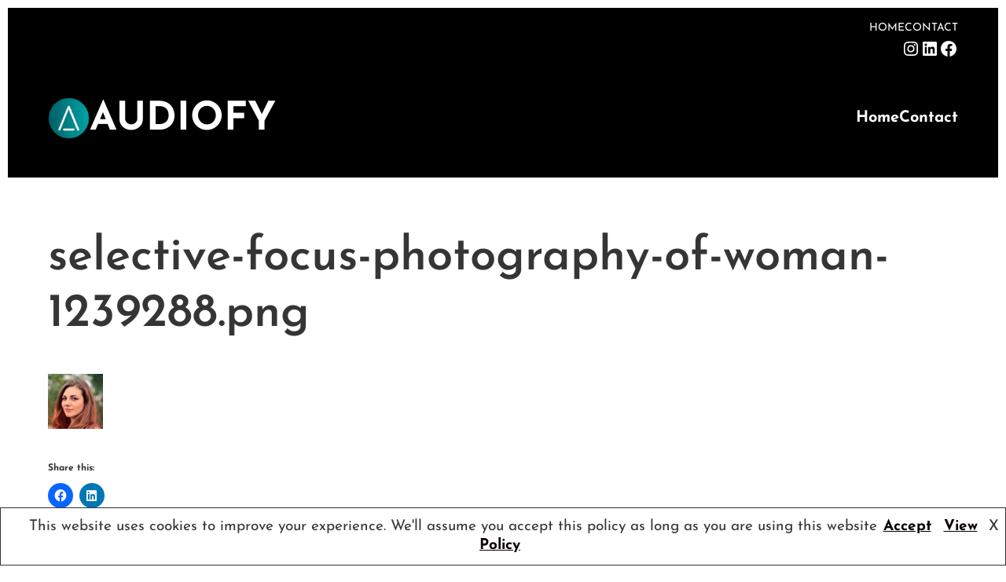

--- FILE ---
content_type: text/html; charset=UTF-8
request_url: https://www.audiofy.me/selective-focus-photography-of-woman-1239288-png/
body_size: 21644
content:
<!DOCTYPE html>
<html lang="en-GB">
<head>
	<meta charset="UTF-8">
	<meta name="viewport" content="width=device-width, initial-scale=1" />
	<title>selective-focus-photography-of-woman-1239288.png &#8211; AudioFy</title>
<meta name='robots' content='max-image-preview:large' />
<link rel='dns-prefetch' href='//audiofy.kit.com' />
<link rel='dns-prefetch' href='//js-eu1.hs-scripts.com' />
<link rel='dns-prefetch' href='//secure.gravatar.com' />
<link rel='dns-prefetch' href='//stats.wp.com' />
<link rel='dns-prefetch' href='//v0.wordpress.com' />
<link rel="alternate" type="application/rss+xml" title="AudioFy &raquo; Feed" href="https://www.audiofy.me/feed/" />
<link rel="alternate" type="application/rss+xml" title="AudioFy &raquo; Comments Feed" href="https://www.audiofy.me/comments/feed/" />
<link rel="alternate" type="application/rss+xml" title="AudioFy &raquo; selective-focus-photography-of-woman-1239288.png Comments Feed" href="https://www.audiofy.me/feed/?attachment_id=5269" />
<link rel="alternate" title="oEmbed (JSON)" type="application/json+oembed" href="https://www.audiofy.me/wp-json/oembed/1.0/embed?url=https%3A%2F%2Fwww.audiofy.me%2Fselective-focus-photography-of-woman-1239288-png%2F" />
<link rel="alternate" title="oEmbed (XML)" type="text/xml+oembed" href="https://www.audiofy.me/wp-json/oembed/1.0/embed?url=https%3A%2F%2Fwww.audiofy.me%2Fselective-focus-photography-of-woman-1239288-png%2F&#038;format=xml" />
<style id='wp-img-auto-sizes-contain-inline-css' type='text/css'>
img:is([sizes=auto i],[sizes^="auto," i]){contain-intrinsic-size:3000px 1500px}
/*# sourceURL=wp-img-auto-sizes-contain-inline-css */
</style>
<style id='wp-emoji-styles-inline-css' type='text/css'>

	img.wp-smiley, img.emoji {
		display: inline !important;
		border: none !important;
		box-shadow: none !important;
		height: 1em !important;
		width: 1em !important;
		margin: 0 0.07em !important;
		vertical-align: -0.1em !important;
		background: none !important;
		padding: 0 !important;
	}
/*# sourceURL=wp-emoji-styles-inline-css */
</style>
<link rel='stylesheet' id='wp-block-library-css' href='https://www.audiofy.me/wp-includes/css/dist/block-library/style.min.css?ver=6.9' type='text/css' media='all' />
<style id='wp-block-library-theme-inline-css' type='text/css'>
.wp-block-audio :where(figcaption){color:#555;font-size:13px;text-align:center}.is-dark-theme .wp-block-audio :where(figcaption){color:#ffffffa6}.wp-block-audio{margin:0 0 1em}.wp-block-code{border:1px solid #ccc;border-radius:4px;font-family:Menlo,Consolas,monaco,monospace;padding:.8em 1em}.wp-block-embed :where(figcaption){color:#555;font-size:13px;text-align:center}.is-dark-theme .wp-block-embed :where(figcaption){color:#ffffffa6}.wp-block-embed{margin:0 0 1em}.blocks-gallery-caption{color:#555;font-size:13px;text-align:center}.is-dark-theme .blocks-gallery-caption{color:#ffffffa6}:root :where(.wp-block-image figcaption){color:#555;font-size:13px;text-align:center}.is-dark-theme :root :where(.wp-block-image figcaption){color:#ffffffa6}.wp-block-image{margin:0 0 1em}.wp-block-pullquote{border-bottom:4px solid;border-top:4px solid;color:currentColor;margin-bottom:1.75em}.wp-block-pullquote :where(cite),.wp-block-pullquote :where(footer),.wp-block-pullquote__citation{color:currentColor;font-size:.8125em;font-style:normal;text-transform:uppercase}.wp-block-quote{border-left:.25em solid;margin:0 0 1.75em;padding-left:1em}.wp-block-quote cite,.wp-block-quote footer{color:currentColor;font-size:.8125em;font-style:normal;position:relative}.wp-block-quote:where(.has-text-align-right){border-left:none;border-right:.25em solid;padding-left:0;padding-right:1em}.wp-block-quote:where(.has-text-align-center){border:none;padding-left:0}.wp-block-quote.is-large,.wp-block-quote.is-style-large,.wp-block-quote:where(.is-style-plain){border:none}.wp-block-search .wp-block-search__label{font-weight:700}.wp-block-search__button{border:1px solid #ccc;padding:.375em .625em}:where(.wp-block-group.has-background){padding:1.25em 2.375em}.wp-block-separator.has-css-opacity{opacity:.4}.wp-block-separator{border:none;border-bottom:2px solid;margin-left:auto;margin-right:auto}.wp-block-separator.has-alpha-channel-opacity{opacity:1}.wp-block-separator:not(.is-style-wide):not(.is-style-dots){width:100px}.wp-block-separator.has-background:not(.is-style-dots){border-bottom:none;height:1px}.wp-block-separator.has-background:not(.is-style-wide):not(.is-style-dots){height:2px}.wp-block-table{margin:0 0 1em}.wp-block-table td,.wp-block-table th{word-break:normal}.wp-block-table :where(figcaption){color:#555;font-size:13px;text-align:center}.is-dark-theme .wp-block-table :where(figcaption){color:#ffffffa6}.wp-block-video :where(figcaption){color:#555;font-size:13px;text-align:center}.is-dark-theme .wp-block-video :where(figcaption){color:#ffffffa6}.wp-block-video{margin:0 0 1em}:root :where(.wp-block-template-part.has-background){margin-bottom:0;margin-top:0;padding:1.25em 2.375em}
/*# sourceURL=/wp-includes/css/dist/block-library/theme.min.css */
</style>
<link rel='stylesheet' id='mediaelement-css' href='https://www.audiofy.me/wp-includes/js/mediaelement/mediaelementplayer-legacy.min.css?ver=4.2.17' type='text/css' media='all' />
<link rel='stylesheet' id='wp-mediaelement-css' href='https://www.audiofy.me/wp-includes/js/mediaelement/wp-mediaelement.min.css?ver=6.9' type='text/css' media='all' />
<style id='jetpack-sharing-buttons-style-inline-css' type='text/css'>
.jetpack-sharing-buttons__services-list{display:flex;flex-direction:row;flex-wrap:wrap;gap:0;list-style-type:none;margin:5px;padding:0}.jetpack-sharing-buttons__services-list.has-small-icon-size{font-size:12px}.jetpack-sharing-buttons__services-list.has-normal-icon-size{font-size:16px}.jetpack-sharing-buttons__services-list.has-large-icon-size{font-size:24px}.jetpack-sharing-buttons__services-list.has-huge-icon-size{font-size:36px}@media print{.jetpack-sharing-buttons__services-list{display:none!important}}.editor-styles-wrapper .wp-block-jetpack-sharing-buttons{gap:0;padding-inline-start:0}ul.jetpack-sharing-buttons__services-list.has-background{padding:1.25em 2.375em}
/*# sourceURL=https://www.audiofy.me/wp-content/plugins/jetpack/_inc/blocks/sharing-buttons/view.css */
</style>
<link rel='stylesheet' id='convertkit-broadcasts-css' href='https://www.audiofy.me/wp-content/plugins/convertkit/resources/frontend/css/broadcasts.css?ver=3.1.1' type='text/css' media='all' />
<link rel='stylesheet' id='convertkit-button-css' href='https://www.audiofy.me/wp-content/plugins/convertkit/resources/frontend/css/button.css?ver=3.1.1' type='text/css' media='all' />
<link rel='stylesheet' id='convertkit-form-css' href='https://www.audiofy.me/wp-content/plugins/convertkit/resources/frontend/css/form.css?ver=3.1.1' type='text/css' media='all' />
<link rel='stylesheet' id='convertkit-form-builder-field-css' href='https://www.audiofy.me/wp-content/plugins/convertkit/resources/frontend/css/form-builder.css?ver=3.1.1' type='text/css' media='all' />
<link rel='stylesheet' id='convertkit-form-builder-css' href='https://www.audiofy.me/wp-content/plugins/convertkit/resources/frontend/css/form-builder.css?ver=3.1.1' type='text/css' media='all' />
<style id='global-styles-inline-css' type='text/css'>
:root{--wp--preset--aspect-ratio--square: 1;--wp--preset--aspect-ratio--4-3: 4/3;--wp--preset--aspect-ratio--3-4: 3/4;--wp--preset--aspect-ratio--3-2: 3/2;--wp--preset--aspect-ratio--2-3: 2/3;--wp--preset--aspect-ratio--16-9: 16/9;--wp--preset--aspect-ratio--9-16: 9/16;--wp--preset--color--black: #000000;--wp--preset--color--cyan-bluish-gray: #abb8c3;--wp--preset--color--white: #ffffff;--wp--preset--color--pale-pink: #f78da7;--wp--preset--color--vivid-red: #cf2e2e;--wp--preset--color--luminous-vivid-orange: #ff6900;--wp--preset--color--luminous-vivid-amber: #fcb900;--wp--preset--color--light-green-cyan: #7bdcb5;--wp--preset--color--vivid-green-cyan: #00d084;--wp--preset--color--pale-cyan-blue: #8ed1fc;--wp--preset--color--vivid-cyan-blue: #0693e3;--wp--preset--color--vivid-purple: #9b51e0;--wp--preset--gradient--vivid-cyan-blue-to-vivid-purple: linear-gradient(135deg,rgb(6,147,227) 0%,rgb(155,81,224) 100%);--wp--preset--gradient--light-green-cyan-to-vivid-green-cyan: linear-gradient(135deg,rgb(122,220,180) 0%,rgb(0,208,130) 100%);--wp--preset--gradient--luminous-vivid-amber-to-luminous-vivid-orange: linear-gradient(135deg,rgb(252,185,0) 0%,rgb(255,105,0) 100%);--wp--preset--gradient--luminous-vivid-orange-to-vivid-red: linear-gradient(135deg,rgb(255,105,0) 0%,rgb(207,46,46) 100%);--wp--preset--gradient--very-light-gray-to-cyan-bluish-gray: linear-gradient(135deg,rgb(238,238,238) 0%,rgb(169,184,195) 100%);--wp--preset--gradient--cool-to-warm-spectrum: linear-gradient(135deg,rgb(74,234,220) 0%,rgb(151,120,209) 20%,rgb(207,42,186) 40%,rgb(238,44,130) 60%,rgb(251,105,98) 80%,rgb(254,248,76) 100%);--wp--preset--gradient--blush-light-purple: linear-gradient(135deg,rgb(255,206,236) 0%,rgb(152,150,240) 100%);--wp--preset--gradient--blush-bordeaux: linear-gradient(135deg,rgb(254,205,165) 0%,rgb(254,45,45) 50%,rgb(107,0,62) 100%);--wp--preset--gradient--luminous-dusk: linear-gradient(135deg,rgb(255,203,112) 0%,rgb(199,81,192) 50%,rgb(65,88,208) 100%);--wp--preset--gradient--pale-ocean: linear-gradient(135deg,rgb(255,245,203) 0%,rgb(182,227,212) 50%,rgb(51,167,181) 100%);--wp--preset--gradient--electric-grass: linear-gradient(135deg,rgb(202,248,128) 0%,rgb(113,206,126) 100%);--wp--preset--gradient--midnight: linear-gradient(135deg,rgb(2,3,129) 0%,rgb(40,116,252) 100%);--wp--preset--font-size--small: 13px;--wp--preset--font-size--medium: 20px;--wp--preset--font-size--large: 36px;--wp--preset--font-size--x-large: 42px;--wp--preset--spacing--20: 0.44rem;--wp--preset--spacing--30: 0.67rem;--wp--preset--spacing--40: 1rem;--wp--preset--spacing--50: 1.5rem;--wp--preset--spacing--60: 2.25rem;--wp--preset--spacing--70: 3.38rem;--wp--preset--spacing--80: 5.06rem;--wp--preset--shadow--natural: 6px 6px 9px rgba(0, 0, 0, 0.2);--wp--preset--shadow--deep: 12px 12px 50px rgba(0, 0, 0, 0.4);--wp--preset--shadow--sharp: 6px 6px 0px rgba(0, 0, 0, 0.2);--wp--preset--shadow--outlined: 6px 6px 0px -3px rgb(255, 255, 255), 6px 6px rgb(0, 0, 0);--wp--preset--shadow--crisp: 6px 6px 0px rgb(0, 0, 0);}:root { --wp--style--global--content-size: 3000px;--wp--style--global--wide-size: 3000px; }:where(body) { margin: 0; }.wp-site-blocks > .alignleft { float: left; margin-right: 2em; }.wp-site-blocks > .alignright { float: right; margin-left: 2em; }.wp-site-blocks > .aligncenter { justify-content: center; margin-left: auto; margin-right: auto; }:where(.wp-site-blocks) > * { margin-block-start: 24px; margin-block-end: 0; }:where(.wp-site-blocks) > :first-child { margin-block-start: 0; }:where(.wp-site-blocks) > :last-child { margin-block-end: 0; }:root { --wp--style--block-gap: 24px; }:root :where(.is-layout-flow) > :first-child{margin-block-start: 0;}:root :where(.is-layout-flow) > :last-child{margin-block-end: 0;}:root :where(.is-layout-flow) > *{margin-block-start: 24px;margin-block-end: 0;}:root :where(.is-layout-constrained) > :first-child{margin-block-start: 0;}:root :where(.is-layout-constrained) > :last-child{margin-block-end: 0;}:root :where(.is-layout-constrained) > *{margin-block-start: 24px;margin-block-end: 0;}:root :where(.is-layout-flex){gap: 24px;}:root :where(.is-layout-grid){gap: 24px;}.is-layout-flow > .alignleft{float: left;margin-inline-start: 0;margin-inline-end: 2em;}.is-layout-flow > .alignright{float: right;margin-inline-start: 2em;margin-inline-end: 0;}.is-layout-flow > .aligncenter{margin-left: auto !important;margin-right: auto !important;}.is-layout-constrained > .alignleft{float: left;margin-inline-start: 0;margin-inline-end: 2em;}.is-layout-constrained > .alignright{float: right;margin-inline-start: 2em;margin-inline-end: 0;}.is-layout-constrained > .aligncenter{margin-left: auto !important;margin-right: auto !important;}.is-layout-constrained > :where(:not(.alignleft):not(.alignright):not(.alignfull)){max-width: var(--wp--style--global--content-size);margin-left: auto !important;margin-right: auto !important;}.is-layout-constrained > .alignwide{max-width: var(--wp--style--global--wide-size);}body .is-layout-flex{display: flex;}.is-layout-flex{flex-wrap: wrap;align-items: center;}.is-layout-flex > :is(*, div){margin: 0;}body .is-layout-grid{display: grid;}.is-layout-grid > :is(*, div){margin: 0;}body{padding-top: 0px;padding-right: 0px;padding-bottom: 0px;padding-left: 0px;}a:where(:not(.wp-element-button)){text-decoration: underline;}:root :where(.wp-element-button, .wp-block-button__link){background-color: #32373c;border-width: 0;color: #fff;font-family: inherit;font-size: inherit;font-style: inherit;font-weight: inherit;letter-spacing: inherit;line-height: inherit;padding-top: calc(0.667em + 2px);padding-right: calc(1.333em + 2px);padding-bottom: calc(0.667em + 2px);padding-left: calc(1.333em + 2px);text-decoration: none;text-transform: inherit;}.has-black-color{color: var(--wp--preset--color--black) !important;}.has-cyan-bluish-gray-color{color: var(--wp--preset--color--cyan-bluish-gray) !important;}.has-white-color{color: var(--wp--preset--color--white) !important;}.has-pale-pink-color{color: var(--wp--preset--color--pale-pink) !important;}.has-vivid-red-color{color: var(--wp--preset--color--vivid-red) !important;}.has-luminous-vivid-orange-color{color: var(--wp--preset--color--luminous-vivid-orange) !important;}.has-luminous-vivid-amber-color{color: var(--wp--preset--color--luminous-vivid-amber) !important;}.has-light-green-cyan-color{color: var(--wp--preset--color--light-green-cyan) !important;}.has-vivid-green-cyan-color{color: var(--wp--preset--color--vivid-green-cyan) !important;}.has-pale-cyan-blue-color{color: var(--wp--preset--color--pale-cyan-blue) !important;}.has-vivid-cyan-blue-color{color: var(--wp--preset--color--vivid-cyan-blue) !important;}.has-vivid-purple-color{color: var(--wp--preset--color--vivid-purple) !important;}.has-black-background-color{background-color: var(--wp--preset--color--black) !important;}.has-cyan-bluish-gray-background-color{background-color: var(--wp--preset--color--cyan-bluish-gray) !important;}.has-white-background-color{background-color: var(--wp--preset--color--white) !important;}.has-pale-pink-background-color{background-color: var(--wp--preset--color--pale-pink) !important;}.has-vivid-red-background-color{background-color: var(--wp--preset--color--vivid-red) !important;}.has-luminous-vivid-orange-background-color{background-color: var(--wp--preset--color--luminous-vivid-orange) !important;}.has-luminous-vivid-amber-background-color{background-color: var(--wp--preset--color--luminous-vivid-amber) !important;}.has-light-green-cyan-background-color{background-color: var(--wp--preset--color--light-green-cyan) !important;}.has-vivid-green-cyan-background-color{background-color: var(--wp--preset--color--vivid-green-cyan) !important;}.has-pale-cyan-blue-background-color{background-color: var(--wp--preset--color--pale-cyan-blue) !important;}.has-vivid-cyan-blue-background-color{background-color: var(--wp--preset--color--vivid-cyan-blue) !important;}.has-vivid-purple-background-color{background-color: var(--wp--preset--color--vivid-purple) !important;}.has-black-border-color{border-color: var(--wp--preset--color--black) !important;}.has-cyan-bluish-gray-border-color{border-color: var(--wp--preset--color--cyan-bluish-gray) !important;}.has-white-border-color{border-color: var(--wp--preset--color--white) !important;}.has-pale-pink-border-color{border-color: var(--wp--preset--color--pale-pink) !important;}.has-vivid-red-border-color{border-color: var(--wp--preset--color--vivid-red) !important;}.has-luminous-vivid-orange-border-color{border-color: var(--wp--preset--color--luminous-vivid-orange) !important;}.has-luminous-vivid-amber-border-color{border-color: var(--wp--preset--color--luminous-vivid-amber) !important;}.has-light-green-cyan-border-color{border-color: var(--wp--preset--color--light-green-cyan) !important;}.has-vivid-green-cyan-border-color{border-color: var(--wp--preset--color--vivid-green-cyan) !important;}.has-pale-cyan-blue-border-color{border-color: var(--wp--preset--color--pale-cyan-blue) !important;}.has-vivid-cyan-blue-border-color{border-color: var(--wp--preset--color--vivid-cyan-blue) !important;}.has-vivid-purple-border-color{border-color: var(--wp--preset--color--vivid-purple) !important;}.has-vivid-cyan-blue-to-vivid-purple-gradient-background{background: var(--wp--preset--gradient--vivid-cyan-blue-to-vivid-purple) !important;}.has-light-green-cyan-to-vivid-green-cyan-gradient-background{background: var(--wp--preset--gradient--light-green-cyan-to-vivid-green-cyan) !important;}.has-luminous-vivid-amber-to-luminous-vivid-orange-gradient-background{background: var(--wp--preset--gradient--luminous-vivid-amber-to-luminous-vivid-orange) !important;}.has-luminous-vivid-orange-to-vivid-red-gradient-background{background: var(--wp--preset--gradient--luminous-vivid-orange-to-vivid-red) !important;}.has-very-light-gray-to-cyan-bluish-gray-gradient-background{background: var(--wp--preset--gradient--very-light-gray-to-cyan-bluish-gray) !important;}.has-cool-to-warm-spectrum-gradient-background{background: var(--wp--preset--gradient--cool-to-warm-spectrum) !important;}.has-blush-light-purple-gradient-background{background: var(--wp--preset--gradient--blush-light-purple) !important;}.has-blush-bordeaux-gradient-background{background: var(--wp--preset--gradient--blush-bordeaux) !important;}.has-luminous-dusk-gradient-background{background: var(--wp--preset--gradient--luminous-dusk) !important;}.has-pale-ocean-gradient-background{background: var(--wp--preset--gradient--pale-ocean) !important;}.has-electric-grass-gradient-background{background: var(--wp--preset--gradient--electric-grass) !important;}.has-midnight-gradient-background{background: var(--wp--preset--gradient--midnight) !important;}.has-small-font-size{font-size: var(--wp--preset--font-size--small) !important;}.has-medium-font-size{font-size: var(--wp--preset--font-size--medium) !important;}.has-large-font-size{font-size: var(--wp--preset--font-size--large) !important;}.has-x-large-font-size{font-size: var(--wp--preset--font-size--x-large) !important;}
:root :where(.wp-block-pullquote){font-size: 1.5em;line-height: 1.6;}
/*# sourceURL=global-styles-inline-css */
</style>
<link rel='stylesheet' id='mailerlite_forms.css-css' href='https://www.audiofy.me/wp-content/plugins/official-mailerlite-sign-up-forms/assets/css/mailerlite_forms.css?ver=1.7.14' type='text/css' media='all' />
<link rel='stylesheet' id='wpkoi-elements-css' href='https://www.audiofy.me/wp-content/plugins/wpkoi-templates-for-elementor/elements/assets/css/wpkoi-elements.css?ver=1.5.2' type='text/css' media='all' />
<link rel='stylesheet' id='wpkoi-advanced-heading-css' href='https://www.audiofy.me/wp-content/plugins/wpkoi-templates-for-elementor/elements/elements/advanced-heading/assets/advanced-heading.css?ver=1.5.2' type='text/css' media='all' />
<link rel='stylesheet' id='wpkoi-button-css' href='https://www.audiofy.me/wp-content/plugins/wpkoi-templates-for-elementor/elements/elements/button/assets/button.css?ver=1.5.2' type='text/css' media='all' />
<link rel='stylesheet' id='wpkoi-countdown-css' href='https://www.audiofy.me/wp-content/plugins/wpkoi-templates-for-elementor/elements/elements/countdown/assets/countdown.css?ver=1.5.2' type='text/css' media='all' />
<link rel='stylesheet' id='wpkoi-darkmode-css' href='https://www.audiofy.me/wp-content/plugins/wpkoi-templates-for-elementor/elements/elements/darkmode/assets/darkmode.css?ver=1.5.2' type='text/css' media='all' />
<link rel='stylesheet' id='wpkoi-scrolling-text-css' href='https://www.audiofy.me/wp-content/plugins/wpkoi-templates-for-elementor/elements/elements/scrolling-text/assets/scrolling-text.css?ver=1.5.2' type='text/css' media='all' />
<link rel='stylesheet' id='wpkoi-effects-style-css' href='https://www.audiofy.me/wp-content/plugins/wpkoi-templates-for-elementor/elements/elements/effects/assets/effects.css?ver=1.5.2' type='text/css' media='all' />
<link rel='stylesheet' id='martanda-style-css' href='https://www.audiofy.me/wp-content/themes/martanda/style.min.css?ver=1.1.3' type='text/css' media='all' />
<style id='martanda-style-inline-css' type='text/css'>

		@font-face{
			font-family: 'Josefin Sans';
			font-weight: 100;
			font-style: normal;
			font-stretch: normal;
			font-display: swap;
			src: url('https://www.audiofy.me/wp-content/themes/martanda/fonts/JosefinSans-Thin.woff2') format('woff2');
		}@font-face{
			font-family: 'Josefin Sans';
			font-weight: 100;
			font-style: italic;
			font-stretch: normal;
			font-display: swap;
			src: url('https://www.audiofy.me/wp-content/themes/martanda/fonts/JosefinSans-ThinItalic.woff2') format('woff2');
		}
		@font-face{
			font-family: 'Josefin Sans';
			font-weight: 200;
			font-style: normal;
			font-stretch: normal;
			font-display: swap;
			src: url('https://www.audiofy.me/wp-content/themes/martanda/fonts/JosefinSans-ExtraLight.woff2') format('woff2');
		}
		@font-face{
			font-family: 'Josefin Sans';
			font-weight: 200;
			font-style: italic;
			font-stretch: normal;
			font-display: swap;
			src: url('https://www.audiofy.me/wp-content/themes/martanda/fonts/JosefinSans-ExtraLightItalic.woff2') format('woff2');
		}
		@font-face{
			font-family: 'Josefin Sans';
			font-weight: 300;
			font-style: normal;
			font-stretch: normal;
			font-display: swap;
			src: url('https://www.audiofy.me/wp-content/themes/martanda/fonts/JosefinSans-Light.woff2') format('woff2');
		}
		@font-face{
			font-family: 'Josefin Sans';
			font-weight: 300;
			font-style: italic;
			font-stretch: normal;
			font-display: swap;
			src: url('https://www.audiofy.me/wp-content/themes/martanda/fonts/JosefinSans-LightItalic.woff2') format('woff2');
		}
		@font-face{
			font-family: 'Josefin Sans';
			font-weight: 400;
			font-style: normal;
			font-stretch: normal;
			font-display: swap;
			src: url('https://www.audiofy.me/wp-content/themes/martanda/fonts/JosefinSans-Regular.woff2') format('woff2');
		}
		@font-face{
			font-family: 'Josefin Sans';
			font-weight: 400;
			font-style: italic;
			font-stretch: normal;
			font-display: swap;
			src: url('https://www.audiofy.me/wp-content/themes/martanda/fonts/JosefinSans-Italic.woff2') format('woff2');
		}
		@font-face{
			font-family: 'Josefin Sans';
			font-weight: 500;
			font-style: normal;
			font-stretch: normal;
			font-display: swap;
			src: url('https://www.audiofy.me/wp-content/themes/martanda/fonts/JosefinSans-Medium.woff2') format('woff2');
		}
		@font-face{
			font-family: 'Josefin Sans';
			font-weight: 500;
			font-style: italic;
			font-stretch: normal;
			font-display: swap;
			src: url('https://www.audiofy.me/wp-content/themes/martanda/fonts/JosefinSans-MediumItalic.woff2') format('woff2');
		}
		@font-face{
			font-family: 'Josefin Sans';
			font-weight: 600;
			font-style: normal;
			font-stretch: normal;
			font-display: swap;
			src: url('https://www.audiofy.me/wp-content/themes/martanda/fonts/JosefinSans-SemiBold.woff2') format('woff2');
		}
		@font-face{
			font-family: 'Josefin Sans';
			font-weight: 600;
			font-style: italic;
			font-stretch: normal;
			font-display: swap;
			src: url('https://www.audiofy.me/wp-content/themes/martanda/fonts/JosefinSans-SemiBoldItalic.woff2') format('woff2');
		}
		@font-face{
			font-family: 'Josefin Sans';
			font-weight: 700;
			font-style: normal;
			font-stretch: normal;
			font-display: swap;
			src: url('https://www.audiofy.me/wp-content/themes/martanda/fonts/JosefinSans-Bold.woff2') format('woff2');
		}
		@font-face{
			font-family: 'Josefin Sans';
			font-weight: 700;
			font-style: italic;
			font-stretch: normal;
			font-display: swap;
			src: url('https://www.audiofy.me/wp-content/themes/martanda/fonts/JosefinSans-BoldItalic.woff2') format('woff2');
		}
		@font-face{
			font-family: 'Josefin Sans';
			font-weight: 800;
			font-style: normal;
			font-stretch: normal;
			font-display: swap;
			src: url('https://www.audiofy.me/wp-content/themes/martanda/fonts/JosefinSans-Bold.woff2') format('woff2');
		}
		@font-face{
			font-family: 'Josefin Sans';
			font-weight: 800;
			font-style: italic;
			font-stretch: normal;
			font-display: swap;
			src: url('https://www.audiofy.me/wp-content/themes/martanda/fonts/JosefinSans-BoldItalic.woff2') format('woff2');
		}
		@font-face{
			font-family: 'Josefin Sans';
			font-weight: 900;
			font-style: normal;
			font-stretch: normal;
			font-display: swap;
			src: url('https://www.audiofy.me/wp-content/themes/martanda/fonts/JosefinSans-Bold.woff2') format('woff2');
		}
		@font-face{
			font-family: 'Josefin Sans';
			font-weight: 900;
			font-style: italic;
			font-stretch: normal;
			font-display: swap;
			src: url('https://www.audiofy.me/wp-content/themes/martanda/fonts/JosefinSans-BoldItalic.woff2') format('woff2');
		}
		body{--martanda--font-body:Josefin Sans;--martanda--font-site-title:Josefin Sans;--martanda--font-navigation:Josefin Sans;--martanda--font-buttons:Josefin Sans;--martanda--font-heading-1:Josefin Sans;--martanda--font-heading-2:Josefin Sans;--martanda--font-heading-3:Josefin Sans;--martanda--font-heading-4:Josefin Sans;--martanda--font-heading-5:Josefin Sans;--martanda--font-heading-6:Josefin Sans;--martanda--font-footer:Josefin Sans;--martanda--font-fixed-side:Josefin Sans;}body{--martanda--body-background:#ffffff;--martanda--text-color:#353535;--martanda--link-color:#0a0000;--martanda--link-color-hover:#333333;--martanda--header-background-color:#000000;--martanda--header-text-color:#ffffff;--martanda--header-link-color:#ffffff;--martanda--header-link-hover-color:#dddddd;--martanda--sticky-header-background-color:#000000;--martanda--site-title-color:#ffffff;--martanda--navigation-text-color:#ffffff;--martanda--navigation-text-hover-color:#dddddd;--martanda--navigation-text-current_color:#ffffff;--martanda--subnavigation-background-color:#000000;--martanda--subnavigation-text-color:#ffffff;--martanda--subnavigation-background-hover-color:#000000;--martanda--subnavigation-text-hover-color:#dddddd;--martanda--form-button-background-color:#ffffff;--martanda--form-button-background-color-hover:#000000;--martanda--form-button-text-color:#000000;--martanda--form-button-text-color-hover:#ffffff;--martanda--form-button-border-color:#000000;--martanda--form-button-border-color-hover:#000000;--martanda--fixed-side-content-background-color:#000000;--martanda--fixed-side-content-text-color:#ffffff;--martanda--fixed-side-content-link-color:#ffffff;--martanda--fixed-side-content-link-hover-color:#dddddd;--martanda--back-to-top-background-color:rgba(0,0,0,0.7);--martanda--back-to-top-text-color:#ffffff;--martanda--back-to-top-background-color-hover:#000000;--martanda--back-to-top-text-color-hover:#ffffff;--martanda--form-text-color:#000000;--martanda--form-background-color:#ffffff;--martanda--form-border-color:#000000;--martanda--form-background-color-focus:#000000;--martanda--form-text-color-focus:#ffffff;--martanda--form-border-color-focus:#000000;--martanda--footer-text-color:#ffffff;--martanda--footer-background-color:#000000;--martanda--footer-link-color:#ffffff;--martanda--footer-link-hover-color:#dddddd;--martanda--scrollbar-track-color:#000000;--martanda--scrollbar-thumb-color:#ffffff;--martanda--scrollbar-thumb-hover-color:#eeeeee;--martanda--wc-sale-sticker-background:#000000;--martanda--wc-sale-sticker-text:#ffffff;--martanda--wc-price-color:#000000;--martanda--wc-product-tab:#333333;--martanda--wc-product-tab-highlight:#000000;--martanda--button-border-style:solid;--martanda--button-border:1px;--martanda--button-radius:0px;--martanda--button-rotate:rotate(0deg);--martanda--fixed-side-margin-top:200px;--martanda--fixed-side-margin-right:0px;--martanda--fixed-side-margin-bottom:0px;--martanda--fixed-side-margin-left:0px;--martanda--fixed-side-top:8px;--martanda--fixed-side-right:7px;--martanda--fixed-side-bottom:8px;--martanda--fixed-side-left:5px;--martanda--button-top:10px;--martanda--button-right:25px;--martanda--button-bottom:8px;--martanda--button-left:25px;--martanda--container-width:1170px;--martanda--content-top:2vw;--martanda--content-right:4vw;--martanda--content-bottom:2vw;--martanda--content-left:4vw;--martanda--mobile-content-top:2vw;--martanda--mobile-content-right:2vw;--martanda--mobile-content-bottom:2vw;--martanda--mobile-content-left:2vw;--martanda--side-top:10px;--martanda--side-right:10px;--martanda--side-bottom:10px;--martanda--side-left:10px;--martanda--mobile-side-top:0px;--martanda--mobile-side-right:0px;--martanda--mobile-side-bottom:0px;--martanda--mobile-side-left:0px;--martanda--side-padding-radius:0px;--martanda--body-font-weight:400;--martanda--body-font-transform:none;--martanda--body-font-size:19px;--martanda--mobile-body-font-size:19px;--martanda--body-line-height:1.3;--martanda--site-title-font-weight:700;--martanda--site-title-font-transform:uppercase;--martanda--site-title-font-size:50px;--martanda--mobile-site-title-font-size:25px;--martanda--navigation-font-weight:700;--martanda--navigation-font-transform:none;--martanda--navigation-font-size:20px;--martanda--tablet-navigation-font-size:18px;--martanda--mobile-navigation-font-size:12px;--martanda--buttons-font-weight:700;--martanda--buttons-font-transform:none;--martanda--buttons-font-size:19px;--martanda--mobile-buttons-font-size:19px;--martanda--heading-1-weight:600;--martanda--heading-1-transform:none;--martanda--heading-1-font-size:60px;--martanda--mobile-heading-1-font-size:30px;--martanda--heading-1-line-height:1.2em;--martanda--heading-2-weight:600;--martanda--heading-2-transform:none;--martanda--heading-2-font-size:32px;--martanda--mobile-heading-2-font-size:25px;--martanda--heading-2-line-height:1.2em;--martanda--heading-3-weight:600;--martanda--heading-3-transform:none;--martanda--heading-3-font-size:25px;--martanda--mobile-heading-3-font-size:25px;--martanda--heading-3-line-height:1.2em;--martanda--heading-4-weight:normal;--martanda--heading-4-transform:none;--martanda--heading-4-font-size:20px;--martanda--mobile-heading-4-font-size:20px;--martanda--heading-4-line-height:1em;--martanda--heading-5-weight:normal;--martanda--heading-5-transform:none;--martanda--heading-5-font-size:20px;--martanda--mobile-heading-5-font-size:20px;--martanda--heading-5-line-height:1em;--martanda--heading-6-weight:normal;--martanda--heading-6-transform:none;--martanda--heading-6-font-size:20px;--martanda--mobile-heading-6-font-size:20px;--martanda--heading-6-line-height:1em;--martanda--footer-weight:600;--martanda--footer-transform:none;--martanda--footer-font-size:18px;--martanda--mobile-footer-font-size:18px;--martanda--fixed-side-font-weight:700;--martanda--fixed-side-font-transform:none;--martanda--fixed-side-font-size:22px;--martanda--mobile-fixed-side-font-size:22px;--martanda--def-cursor-image:url(), auto;--martanda--pointer-cursor-image:url(), auto;--martanda--form-padding-top:0.8rem;--martanda--form-padding-right:1rem;--martanda--form-padding-bottom:0.8rem;--martanda--form-padding-left:1rem;--martanda--form-border-radius:0px;--martanda--form-border-width:2px;--martanda--form-border-style:solid;--martanda--form-checkbox-size:30px;--martanda--form-checkbox-innersize:18px;--martanda--form-checkbox-padding:4px;--martanda--form-checkbox-bordersize:2px;--martanda--scrollbar-width:12px;--martanda--scrollbar-radius:3px;}
/*# sourceURL=martanda-style-inline-css */
</style>
<link rel='stylesheet' id='elementor-frontend-css' href='https://www.audiofy.me/wp-content/plugins/elementor/assets/css/frontend.min.css?ver=3.34.3' type='text/css' media='all' />
<link rel='stylesheet' id='widget-heading-css' href='https://www.audiofy.me/wp-content/plugins/elementor/assets/css/widget-heading.min.css?ver=3.34.3' type='text/css' media='all' />
<link rel='stylesheet' id='e-animation-float-css' href='https://www.audiofy.me/wp-content/plugins/elementor/assets/lib/animations/styles/e-animation-float.min.css?ver=3.34.3' type='text/css' media='all' />
<link rel='stylesheet' id='widget-form-css' href='https://www.audiofy.me/wp-content/plugins/elementor-pro/assets/css/widget-form.min.css?ver=3.34.3' type='text/css' media='all' />
<link rel='stylesheet' id='e-animation-fadeIn-css' href='https://www.audiofy.me/wp-content/plugins/elementor/assets/lib/animations/styles/fadeIn.min.css?ver=3.34.3' type='text/css' media='all' />
<link rel='stylesheet' id='e-popup-css' href='https://www.audiofy.me/wp-content/plugins/elementor-pro/assets/css/conditionals/popup.min.css?ver=3.34.3' type='text/css' media='all' />
<link rel='stylesheet' id='elementor-icons-css' href='https://www.audiofy.me/wp-content/plugins/elementor/assets/lib/eicons/css/elementor-icons.min.css?ver=5.46.0' type='text/css' media='all' />
<link rel='stylesheet' id='elementor-post-4483-css' href='https://www.audiofy.me/wp-content/uploads/elementor/css/post-4483.css?ver=1769449599' type='text/css' media='all' />
<link rel='stylesheet' id='font-awesome-5-all-css' href='https://www.audiofy.me/wp-content/plugins/elementor/assets/lib/font-awesome/css/all.min.css?ver=3.34.3' type='text/css' media='all' />
<link rel='stylesheet' id='font-awesome-4-shim-css' href='https://www.audiofy.me/wp-content/plugins/elementor/assets/lib/font-awesome/css/v4-shims.min.css?ver=3.34.3' type='text/css' media='all' />
<link rel='stylesheet' id='elementor-post-4903-css' href='https://www.audiofy.me/wp-content/uploads/elementor/css/post-4903.css?ver=1769449599' type='text/css' media='all' />
<link rel='stylesheet' id='elementor-post-4894-css' href='https://www.audiofy.me/wp-content/uploads/elementor/css/post-4894.css?ver=1769449599' type='text/css' media='all' />
<link rel='stylesheet' id='sharedaddy-css' href='https://www.audiofy.me/wp-content/plugins/jetpack/modules/sharedaddy/sharing.css?ver=15.4' type='text/css' media='all' />
<link rel='stylesheet' id='social-logos-css' href='https://www.audiofy.me/wp-content/plugins/jetpack/_inc/social-logos/social-logos.min.css?ver=15.4' type='text/css' media='all' />
<link rel='stylesheet' id='elementor-gf-local-montserrat-css' href='https://www.audiofy.me/wp-content/uploads/elementor/google-fonts/css/montserrat.css?ver=1742234739' type='text/css' media='all' />
<link rel='stylesheet' id='elementor-gf-local-quicksand-css' href='https://www.audiofy.me/wp-content/uploads/elementor/google-fonts/css/quicksand.css?ver=1742234741' type='text/css' media='all' />
<link rel='stylesheet' id='elementor-icons-shared-0-css' href='https://www.audiofy.me/wp-content/plugins/elementor/assets/lib/font-awesome/css/fontawesome.min.css?ver=5.15.3' type='text/css' media='all' />
<link rel='stylesheet' id='elementor-icons-fa-solid-css' href='https://www.audiofy.me/wp-content/plugins/elementor/assets/lib/font-awesome/css/solid.min.css?ver=5.15.3' type='text/css' media='all' />
<script type="text/javascript" src="https://www.audiofy.me/wp-includes/js/jquery/jquery.min.js?ver=3.7.1" id="jquery-core-js"></script>
<script type="text/javascript" src="https://www.audiofy.me/wp-includes/js/jquery/jquery-migrate.min.js?ver=3.4.1" id="jquery-migrate-js"></script>
<script type="text/javascript" src="https://www.audiofy.me/wp-content/plugins/elementor/assets/lib/font-awesome/js/v4-shims.min.js?ver=3.34.3" id="font-awesome-4-shim-js"></script>
<link rel="https://api.w.org/" href="https://www.audiofy.me/wp-json/" /><link rel="alternate" title="JSON" type="application/json" href="https://www.audiofy.me/wp-json/wp/v2/media/5269" /><link rel="EditURI" type="application/rsd+xml" title="RSD" href="https://www.audiofy.me/xmlrpc.php?rsd" />
<meta name="generator" content="WordPress 6.9" />
<link rel="canonical" href="https://www.audiofy.me/selective-focus-photography-of-woman-1239288-png/" />
<link rel='shortlink' href='https://wp.me/aaGEK5-1mZ' />
<link rel='stylesheet' id='template_11-main-css' href='https://www.audiofy.me/wp-content/plugins/colorlib-404-customizer/templates/template_11/css/style.css?ver=6.9' type='text/css' media='all' />
<link rel='stylesheet' id='font-awesome-css' href='https://www.audiofy.me/wp-content/plugins/elementor/assets/lib/font-awesome/css/font-awesome.min.css?ver=4.7.0' type='text/css' media='all' />
<link rel='stylesheet' id='Muli-css' href='https://fonts.googleapis.com/css?family=Muli%3A400&#038;ver=6.9' type='text/css' media='all' />
<link rel='stylesheet' id='Passion One-css' href='https://fonts.googleapis.com/css?family=Passion+One&#038;ver=6.9' type='text/css' media='all' />
			<!-- DO NOT COPY THIS SNIPPET! Start of Page Analytics Tracking for HubSpot WordPress plugin v11.3.21-->
			<script class="hsq-set-content-id" data-content-id="blog-post">
				var _hsq = _hsq || [];
				_hsq.push(["setContentType", "blog-post"]);
			</script>
			<!-- DO NOT COPY THIS SNIPPET! End of Page Analytics Tracking for HubSpot WordPress plugin -->
			            <!-- MailerLite Universal -->
            <script>
                (function (m, a, i, l, e, r) {
                    m['MailerLiteObject'] = e;

                    function f() {
                        var c = {a: arguments, q: []};
                        var r = this.push(c);
                        return "number" != typeof r ? r : f.bind(c.q);
                    }

                    f.q = f.q || [];
                    m[e] = m[e] || f.bind(f.q);
                    m[e].q = m[e].q || f.q;
                    r = a.createElement(i);
                    var _ = a.getElementsByTagName(i)[0];
                    r.async = 1;
                    r.src = l + '?' + (~~(new Date().getTime() / 10000000));
                    _.parentNode.insertBefore(r, _);
                })(window, document, 'script', 'https://static.mailerlite.com/js/universal.js', 'ml');

                var ml_account = ml('accounts', '2594465', 'u0k0k6t4z1', 'load');
            </script>
            <!-- End MailerLite Universal -->
        <!-- Enter your scripts here -->	<style>img#wpstats{display:none}</style>
		<meta name="generator" content="Elementor 3.34.3; features: additional_custom_breakpoints; settings: css_print_method-external, google_font-enabled, font_display-auto">
			<style>
				.e-con.e-parent:nth-of-type(n+4):not(.e-lazyloaded):not(.e-no-lazyload),
				.e-con.e-parent:nth-of-type(n+4):not(.e-lazyloaded):not(.e-no-lazyload) * {
					background-image: none !important;
				}
				@media screen and (max-height: 1024px) {
					.e-con.e-parent:nth-of-type(n+3):not(.e-lazyloaded):not(.e-no-lazyload),
					.e-con.e-parent:nth-of-type(n+3):not(.e-lazyloaded):not(.e-no-lazyload) * {
						background-image: none !important;
					}
				}
				@media screen and (max-height: 640px) {
					.e-con.e-parent:nth-of-type(n+2):not(.e-lazyloaded):not(.e-no-lazyload),
					.e-con.e-parent:nth-of-type(n+2):not(.e-lazyloaded):not(.e-no-lazyload) * {
						background-image: none !important;
					}
				}
			</style>
			
<!-- Jetpack Open Graph Tags -->
<meta property="og:type" content="article" />
<meta property="og:title" content="selective-focus-photography-of-woman-1239288.png" />
<meta property="og:url" content="https://www.audiofy.me/selective-focus-photography-of-woman-1239288-png/" />
<meta property="og:description" content="Visit the post for more." />
<meta property="article:published_time" content="2022-03-14T13:46:47+00:00" />
<meta property="article:modified_time" content="2022-03-14T13:46:47+00:00" />
<meta property="og:site_name" content="AudioFy" />
<meta property="og:image" content="https://www.audiofy.me/wp-content/uploads/2022/03/selective-focus-photography-of-woman-1239288.png" />
<meta property="og:image:alt" content="" />
<meta property="og:locale" content="en_GB" />
<meta name="twitter:text:title" content="selective-focus-photography-of-woman-1239288.png" />
<meta name="twitter:image" content="https://www.audiofy.me/wp-content/uploads/2020/07/cropped-AudioFy-Teal-Letter-BIGGEST-600-Favicon-270x270.png" />
<meta name="twitter:card" content="summary" />
<meta name="twitter:description" content="Visit the post for more." />

<!-- End Jetpack Open Graph Tags -->
<link rel="icon" href="https://www.audiofy.me/wp-content/uploads/2020/07/cropped-AudioFy-Teal-Letter-BIGGEST-600-Favicon-32x32.png" sizes="32x32" />
<link rel="icon" href="https://www.audiofy.me/wp-content/uploads/2020/07/cropped-AudioFy-Teal-Letter-BIGGEST-600-Favicon-192x192.png" sizes="192x192" />
<link rel="apple-touch-icon" href="https://www.audiofy.me/wp-content/uploads/2020/07/cropped-AudioFy-Teal-Letter-BIGGEST-600-Favicon-180x180.png" />
<meta name="msapplication-TileImage" content="https://www.audiofy.me/wp-content/uploads/2020/07/cropped-AudioFy-Teal-Letter-BIGGEST-600-Favicon-270x270.png" />
				<style type="text/css" id="c4wp-checkout-css">
					.woocommerce-checkout .c4wp_captcha_field {
						margin-bottom: 10px;
						margin-top: 15px;
						position: relative;
						display: inline-block;
					}
				</style>
								<style type="text/css" id="c4wp-lp-form-css">
					.login-action-lostpassword.login form.shake {
						animation: none;
						animation-iteration-count: 0;
						transform: none !important;
					}
				</style>
							<style type="text/css" id="c4wp-v3-lp-form-css">
				.login #login, .login #lostpasswordform {
					min-width: 350px !important;
				}
				.wpforms-field-c4wp iframe {
					width: 100% !important;
				}
			</style>
			</head>
<body itemtype='https://schema.org/Blog' itemscope='itemscope' class="attachment wp-singular attachment-template-default single single-attachment postid-5269 attachmentid-5269 attachment-png wp-custom-logo wp-embed-responsive wp-theme-martanda eio-default martanda-scrollbar martanda-cld-enable  elementor-default elementor-kit-4483">
	    <div class="martanda-body-padding-content">
    	<a class="skip-link screen-reader-text" href="#content">Skip to content</a>
    	<div class="martanda-top-bar-content">
        	
<div class="wp-block-group topbar has-white-color has-black-background-color has-text-color has-background is-layout-constrained wp-container-core-group-is-layout-ca1db4f5 wp-block-group-is-layout-constrained" style="padding-top:15px;padding-right:4vw;padding-left:4vw">
<div class="wp-block-group alignwide is-content-justification-space-between is-layout-flex wp-container-core-group-is-layout-cfe89a25 wp-block-group-is-layout-flex" style="margin-top:0px;margin-bottom:0px;padding-top:0px;padding-bottom:0">
<h4 class="wp-block-heading has-white-color has-text-color" style="font-size:0.9em;line-height:1;text-transform:uppercase"></h4>


<nav style="font-size:0.9em;text-transform:uppercase;" class="has-text-color has-white-color is-responsive wp-block-navigation is-layout-flex wp-block-navigation-is-layout-flex" aria-label="Navigation" 
		 data-wp-interactive="core/navigation" data-wp-context='{"overlayOpenedBy":{"click":false,"hover":false,"focus":false},"type":"overlay","roleAttribute":"","ariaLabel":"Menu"}'><button aria-haspopup="dialog" aria-label="Open menu" class="wp-block-navigation__responsive-container-open" 
				data-wp-on--click="actions.openMenuOnClick"
				data-wp-on--keydown="actions.handleMenuKeydown"
			><svg width="24" height="24" xmlns="http://www.w3.org/2000/svg" viewBox="0 0 24 24" aria-hidden="true" focusable="false"><path d="M4 7.5h16v1.5H4z"></path><path d="M4 15h16v1.5H4z"></path></svg></button>
				<div class="wp-block-navigation__responsive-container"  id="modal-1" 
				data-wp-class--has-modal-open="state.isMenuOpen"
				data-wp-class--is-menu-open="state.isMenuOpen"
				data-wp-watch="callbacks.initMenu"
				data-wp-on--keydown="actions.handleMenuKeydown"
				data-wp-on--focusout="actions.handleMenuFocusout"
				tabindex="-1"
			>
					<div class="wp-block-navigation__responsive-close" tabindex="-1">
						<div class="wp-block-navigation__responsive-dialog" 
				data-wp-bind--aria-modal="state.ariaModal"
				data-wp-bind--aria-label="state.ariaLabel"
				data-wp-bind--role="state.roleAttribute"
			>
							<button aria-label="Close menu" class="wp-block-navigation__responsive-container-close" 
				data-wp-on--click="actions.closeMenuOnClick"
			><svg xmlns="http://www.w3.org/2000/svg" viewBox="0 0 24 24" width="24" height="24" aria-hidden="true" focusable="false"><path d="m13.06 12 6.47-6.47-1.06-1.06L12 10.94 5.53 4.47 4.47 5.53 10.94 12l-6.47 6.47 1.06 1.06L12 13.06l6.47 6.47 1.06-1.06L13.06 12Z"></path></svg></button>
							<div class="wp-block-navigation__responsive-container-content" 
				data-wp-watch="callbacks.focusFirstElement"
			 id="modal-1-content">
								<ul style="font-size:0.9em;text-transform:uppercase;" class="wp-block-navigation__container has-text-color has-white-color is-responsive wp-block-navigation"><li style="font-size: 0.9em;" class=" wp-block-navigation-item wp-block-navigation-link"><a class="wp-block-navigation-item__content"  href="https://www.audiofy.me/darpa-free/"><span class="wp-block-navigation-item__label">Home</span></a></li><li style="font-size: 0.9em;" class=" wp-block-navigation-item wp-block-navigation-link"><a class="wp-block-navigation-item__content"  href="https://www.audiofy.me/?page_id=5915"><span class="wp-block-navigation-item__label">Contact</span></a></li></ul>
							</div>
						</div>
					</div>
				</div></nav></div>



<ul class="wp-block-social-links has-normal-icon-size is-content-justification-right is-layout-flex wp-container-core-social-links-is-layout-d445cf74 wp-block-social-links-is-layout-flex"><li class="wp-social-link wp-social-link-instagram  animated zoomIn wp-block-social-link"><a rel="noopener nofollow" target="_blank" href="https://www.instagram.com/audiofyme" class="wp-block-social-link-anchor"><svg width="24" height="24" viewBox="0 0 24 24" version="1.1" xmlns="http://www.w3.org/2000/svg" aria-hidden="true" focusable="false"><path d="M12,4.622c2.403,0,2.688,0.009,3.637,0.052c0.877,0.04,1.354,0.187,1.671,0.31c0.42,0.163,0.72,0.358,1.035,0.673 c0.315,0.315,0.51,0.615,0.673,1.035c0.123,0.317,0.27,0.794,0.31,1.671c0.043,0.949,0.052,1.234,0.052,3.637 s-0.009,2.688-0.052,3.637c-0.04,0.877-0.187,1.354-0.31,1.671c-0.163,0.42-0.358,0.72-0.673,1.035 c-0.315,0.315-0.615,0.51-1.035,0.673c-0.317,0.123-0.794,0.27-1.671,0.31c-0.949,0.043-1.233,0.052-3.637,0.052 s-2.688-0.009-3.637-0.052c-0.877-0.04-1.354-0.187-1.671-0.31c-0.42-0.163-0.72-0.358-1.035-0.673 c-0.315-0.315-0.51-0.615-0.673-1.035c-0.123-0.317-0.27-0.794-0.31-1.671C4.631,14.688,4.622,14.403,4.622,12 s0.009-2.688,0.052-3.637c0.04-0.877,0.187-1.354,0.31-1.671c0.163-0.42,0.358-0.72,0.673-1.035 c0.315-0.315,0.615-0.51,1.035-0.673c0.317-0.123,0.794-0.27,1.671-0.31C9.312,4.631,9.597,4.622,12,4.622 M12,3 C9.556,3,9.249,3.01,8.289,3.054C7.331,3.098,6.677,3.25,6.105,3.472C5.513,3.702,5.011,4.01,4.511,4.511 c-0.5,0.5-0.808,1.002-1.038,1.594C3.25,6.677,3.098,7.331,3.054,8.289C3.01,9.249,3,9.556,3,12c0,2.444,0.01,2.751,0.054,3.711 c0.044,0.958,0.196,1.612,0.418,2.185c0.23,0.592,0.538,1.094,1.038,1.594c0.5,0.5,1.002,0.808,1.594,1.038 c0.572,0.222,1.227,0.375,2.185,0.418C9.249,20.99,9.556,21,12,21s2.751-0.01,3.711-0.054c0.958-0.044,1.612-0.196,2.185-0.418 c0.592-0.23,1.094-0.538,1.594-1.038c0.5-0.5,0.808-1.002,1.038-1.594c0.222-0.572,0.375-1.227,0.418-2.185 C20.99,14.751,21,14.444,21,12s-0.01-2.751-0.054-3.711c-0.044-0.958-0.196-1.612-0.418-2.185c-0.23-0.592-0.538-1.094-1.038-1.594 c-0.5-0.5-1.002-0.808-1.594-1.038c-0.572-0.222-1.227-0.375-2.185-0.418C14.751,3.01,14.444,3,12,3L12,3z M12,7.378 c-2.552,0-4.622,2.069-4.622,4.622S9.448,16.622,12,16.622s4.622-2.069,4.622-4.622S14.552,7.378,12,7.378z M12,15 c-1.657,0-3-1.343-3-3s1.343-3,3-3s3,1.343,3,3S13.657,15,12,15z M16.804,6.116c-0.596,0-1.08,0.484-1.08,1.08 s0.484,1.08,1.08,1.08c0.596,0,1.08-0.484,1.08-1.08S17.401,6.116,16.804,6.116z"></path></svg><span class="wp-block-social-link-label screen-reader-text">AudioFy</span></a></li>

<li class="wp-social-link wp-social-link-linkedin  animated zoomIn wp-block-social-link"><a rel="noopener nofollow" target="_blank" href="https://www.linkedin.com/in/shiggi/" class="wp-block-social-link-anchor"><svg width="24" height="24" viewBox="0 0 24 24" version="1.1" xmlns="http://www.w3.org/2000/svg" aria-hidden="true" focusable="false"><path d="M19.7,3H4.3C3.582,3,3,3.582,3,4.3v15.4C3,20.418,3.582,21,4.3,21h15.4c0.718,0,1.3-0.582,1.3-1.3V4.3 C21,3.582,20.418,3,19.7,3z M8.339,18.338H5.667v-8.59h2.672V18.338z M7.004,8.574c-0.857,0-1.549-0.694-1.549-1.548 c0-0.855,0.691-1.548,1.549-1.548c0.854,0,1.547,0.694,1.547,1.548C8.551,7.881,7.858,8.574,7.004,8.574z M18.339,18.338h-2.669 v-4.177c0-0.996-0.017-2.278-1.387-2.278c-1.389,0-1.601,1.086-1.601,2.206v4.249h-2.667v-8.59h2.559v1.174h0.037 c0.356-0.675,1.227-1.387,2.526-1.387c2.703,0,3.203,1.779,3.203,4.092V18.338z"></path></svg><span class="wp-block-social-link-label screen-reader-text">LinkedIn</span></a></li>

<li class="wp-social-link wp-social-link-facebook  wp-block-social-link"><a rel="noopener nofollow" target="_blank" href="https://www.facebook.com/Audiofy.me/" class="wp-block-social-link-anchor"><svg width="24" height="24" viewBox="0 0 24 24" version="1.1" xmlns="http://www.w3.org/2000/svg" aria-hidden="true" focusable="false"><path d="M12 2C6.5 2 2 6.5 2 12c0 5 3.7 9.1 8.4 9.9v-7H7.9V12h2.5V9.8c0-2.5 1.5-3.9 3.8-3.9 1.1 0 2.2.2 2.2.2v2.5h-1.3c-1.2 0-1.6.8-1.6 1.6V12h2.8l-.4 2.9h-2.3v7C18.3 21.1 22 17 22 12c0-5.5-4.5-10-10-10z"></path></svg><span class="wp-block-social-link-label screen-reader-text">Facebook</span></a></li></ul>
</div>
        </div>
		        <div class="site-header-holder" data-minwidth="781">
		
<header class="wp-block-group site-header is-layout-constrained wp-container-core-group-is-layout-19a4ecf6 wp-block-group-is-layout-constrained" style="padding-top:0px;padding-right:4vw;padding-bottom:0px;padding-left:4vw">
<div class="wp-block-group alignwide is-content-justification-space-between is-layout-flex wp-container-core-group-is-layout-cfe89a25 wp-block-group-is-layout-flex" style="margin-top:0px;margin-bottom:0px;padding-top:0px;padding-bottom:0"><div class="wp-block-site-logo"><a href="https://www.audiofy.me/" class="custom-logo-link" rel="home"><img width="53" height="53" src="https://www.audiofy.me/wp-content/uploads/2020/07/cropped-AudioFy-Teal-Letter-BIGGEST-600-Favicon.png" class="custom-logo" alt="AudioFy" decoding="async" srcset="https://www.audiofy.me/wp-content/uploads/2020/07/cropped-AudioFy-Teal-Letter-BIGGEST-600-Favicon.png 512w, https://www.audiofy.me/wp-content/uploads/2020/07/cropped-AudioFy-Teal-Letter-BIGGEST-600-Favicon-300x300.png 300w, https://www.audiofy.me/wp-content/uploads/2020/07/cropped-AudioFy-Teal-Letter-BIGGEST-600-Favicon-150x150.png 150w, https://www.audiofy.me/wp-content/uploads/2020/07/cropped-AudioFy-Teal-Letter-BIGGEST-600-Favicon-50x50.png 50w, https://www.audiofy.me/wp-content/uploads/2020/07/cropped-AudioFy-Teal-Letter-BIGGEST-600-Favicon-270x270.png 270w, https://www.audiofy.me/wp-content/uploads/2020/07/cropped-AudioFy-Teal-Letter-BIGGEST-600-Favicon-192x192.png 192w, https://www.audiofy.me/wp-content/uploads/2020/07/cropped-AudioFy-Teal-Letter-BIGGEST-600-Favicon-180x180.png 180w, https://www.audiofy.me/wp-content/uploads/2020/07/cropped-AudioFy-Teal-Letter-BIGGEST-600-Favicon-32x32.png 32w" sizes="(max-width: 53px) 100vw, 53px" /></a></div>

<h1 style="color:#009ea2; line-height:1.2; padding-top:0vw;padding-right:0vw;padding-left:0vw;padding-bottom:0vw;" class="has-link-color wp-elements-e45944e5177a47c9eeee7481bc4dd4ae wp-block-site-title has-text-color wp-container-content-9cfa9a5a"><a href="https://www.audiofy.me" target="_self" rel="home">AudioFy</a></h1>

<nav style="color: #009ea2;" class="has-text-color is-responsive items-justified-right wp-block-navigation wp-container-content-9cfa9a5a is-horizontal is-content-justification-right is-layout-flex wp-container-core-navigation-is-layout-87f86323 wp-block-navigation-is-layout-flex" aria-label="Navigation 2" 
		 data-wp-interactive="core/navigation" data-wp-context='{"overlayOpenedBy":{"click":false,"hover":false,"focus":false},"type":"overlay","roleAttribute":"","ariaLabel":"Menu"}'><button aria-haspopup="dialog" aria-label="Open menu" class="wp-block-navigation__responsive-container-open" 
				data-wp-on--click="actions.openMenuOnClick"
				data-wp-on--keydown="actions.handleMenuKeydown"
			><svg width="24" height="24" xmlns="http://www.w3.org/2000/svg" viewBox="0 0 24 24" aria-hidden="true" focusable="false"><path d="M4 7.5h16v1.5H4z"></path><path d="M4 15h16v1.5H4z"></path></svg></button>
				<div class="wp-block-navigation__responsive-container  has-background has-two-background-color"  id="modal-2" 
				data-wp-class--has-modal-open="state.isMenuOpen"
				data-wp-class--is-menu-open="state.isMenuOpen"
				data-wp-watch="callbacks.initMenu"
				data-wp-on--keydown="actions.handleMenuKeydown"
				data-wp-on--focusout="actions.handleMenuFocusout"
				tabindex="-1"
			>
					<div class="wp-block-navigation__responsive-close" tabindex="-1">
						<div class="wp-block-navigation__responsive-dialog" 
				data-wp-bind--aria-modal="state.ariaModal"
				data-wp-bind--aria-label="state.ariaLabel"
				data-wp-bind--role="state.roleAttribute"
			>
							<button aria-label="Close menu" class="wp-block-navigation__responsive-container-close" 
				data-wp-on--click="actions.closeMenuOnClick"
			><svg xmlns="http://www.w3.org/2000/svg" viewBox="0 0 24 24" width="24" height="24" aria-hidden="true" focusable="false"><path d="m13.06 12 6.47-6.47-1.06-1.06L12 10.94 5.53 4.47 4.47 5.53 10.94 12l-6.47 6.47 1.06 1.06L12 13.06l6.47 6.47 1.06-1.06L13.06 12Z"></path></svg></button>
							<div class="wp-block-navigation__responsive-container-content" 
				data-wp-watch="callbacks.focusFirstElement"
			 id="modal-2-content">
								<ul style="color: #009ea2;" class="wp-block-navigation__container has-text-color is-responsive items-justified-right wp-block-navigation"><li class=" wp-block-navigation-item wp-block-navigation-link"><a class="wp-block-navigation-item__content"  href="https://www.audiofy.me/darpa-free/"><span class="wp-block-navigation-item__label">Home</span></a></li><li class=" wp-block-navigation-item wp-block-navigation-link"><a class="wp-block-navigation-item__content"  href="https://www.audiofy.me/?page_id=5915"><span class="wp-block-navigation-item__label">Contact</span></a></li></ul>
							</div>
						</div>
					</div>
				</div></nav></div>
</header>
        </div>
            
		<div id="page">
            <div id="content" class="site-content">
                
	<div id="primary" class="">
		<main id="main" class="site-main">
			
<div class="wp-block-group is-layout-constrained wp-block-group-is-layout-constrained"><h1 class="alignwide wp-block-post-title">selective-focus-photography-of-woman-1239288.png</h1>



<div class="entry-content wp-block-post-content is-layout-constrained wp-block-post-content-is-layout-constrained"><p class="attachment"><a href='https://www.audiofy.me/wp-content/uploads/2022/03/selective-focus-photography-of-woman-1239288.png'><img decoding="async" width="70" height="70" src="https://www.audiofy.me/wp-content/uploads/2022/03/selective-focus-photography-of-woman-1239288.png" class="attachment-medium size-medium" alt="" srcset="https://www.audiofy.me/wp-content/uploads/2022/03/selective-focus-photography-of-woman-1239288.png 70w, https://www.audiofy.me/wp-content/uploads/2022/03/selective-focus-photography-of-woman-1239288-50x50.png 50w" sizes="(max-width: 70px) 100vw, 70px" /></a></p>
<div class="sharedaddy sd-sharing-enabled"><div class="robots-nocontent sd-block sd-social sd-social-icon sd-sharing"><h3 class="sd-title">Share this:</h3><div class="sd-content"><ul><li class="share-facebook"><a rel="nofollow noopener noreferrer"
				data-shared="sharing-facebook-5269"
				class="share-facebook sd-button share-icon no-text"
				href="https://www.audiofy.me/selective-focus-photography-of-woman-1239288-png/?share=facebook"
				target="_blank"
				aria-labelledby="sharing-facebook-5269"
				>
				<span id="sharing-facebook-5269" hidden>Click to share on Facebook (Opens in new window)</span>
				<span>Facebook</span>
			</a></li><li class="share-linkedin"><a rel="nofollow noopener noreferrer"
				data-shared="sharing-linkedin-5269"
				class="share-linkedin sd-button share-icon no-text"
				href="https://www.audiofy.me/selective-focus-photography-of-woman-1239288-png/?share=linkedin"
				target="_blank"
				aria-labelledby="sharing-linkedin-5269"
				>
				<span id="sharing-linkedin-5269" hidden>Click to share on LinkedIn (Opens in new window)</span>
				<span>LinkedIn</span>
			</a></li><li class="share-end"></li></ul></div></div></div></div>


<div class="wp-block-group is-layout-constrained wp-block-group-is-layout-constrained" style="padding-top:3em;padding-bottom:3em">
<hr class="wp-block-separator has-alpha-channel-opacity is-style-wide"/>



<div class="wp-block-columns alignwide is-layout-flex wp-container-core-columns-is-layout-65e6f041 wp-block-columns-is-layout-flex" style="padding-top:var(--wp--preset--spacing--20)">
<div class="wp-block-column is-layout-flow wp-block-column-is-layout-flow" style="flex-basis:30%"><div style="font-style:normal;font-weight:600;" class="wp-block-post-author"><div class="wp-block-post-author__content"><p class="wp-block-post-author__name">AudiofyAdmin</p><p class="wp-block-post-author__bio"></p></div></div></div>



<div class="wp-block-column is-layout-flow wp-block-column-is-layout-flow" style="flex-basis:70%">
<div class="wp-block-group post-meta is-layout-flow wp-block-group-is-layout-flow"><div style="font-size:var(--wp--custom--font-sizes--x-small);" class="wp-block-post-date"><time datetime="2022-03-14T13:46:47+00:00"><a href="https://www.audiofy.me/selective-focus-photography-of-woman-1239288-png/">14 March 2022</a></time></div>



</div>
</div>
</div>
</div>



<div class="wp-block-comments wp-block-comments-query-loop">





	<div id="respond" class="comment-respond wp-block-post-comments-form">
		<h3 id="reply-title" class="comment-reply-title">Leave a Reply <small><a rel="nofollow" id="cancel-comment-reply-link" href="/selective-focus-photography-of-woman-1239288-png/#respond" style="display:none;">Cancel reply</a></small></h3><form action="https://www.audiofy.me/wp-comments-post.php" method="post" id="commentform" class="comment-form"><p class="comment-notes"><span id="email-notes">Your email address will not be published.</span> <span class="required-field-message">Required fields are marked <span class="required">*</span></span></p><p class="comment-form-comment"><label for="comment">Comment <span class="required">*</span></label> <textarea id="comment" name="comment" cols="45" rows="8" maxlength="65525" required></textarea></p><p class="comment-form-author"><label for="author">Name <span class="required">*</span></label> <input id="author" name="author" type="text" value="" size="30" maxlength="245" autocomplete="name" required /></p>
<p class="comment-form-email"><label for="email">Email <span class="required">*</span></label> <input id="email" name="email" type="email" value="" size="30" maxlength="100" aria-describedby="email-notes" autocomplete="email" required /></p>
<p class="comment-form-url"><label for="url">Website</label> <input id="url" name="url" type="url" value="" size="30" maxlength="200" autocomplete="url" /></p>
<p class="form-submit"><input name="submit" type="submit" id="submit" class="submit" value="Post Comment" /> <input type='hidden' name='comment_post_ID' value='5269' id='comment_post_ID' />
<input type='hidden' name='comment_parent' id='comment_parent' value='0' />
</p><p style="display: none;"><input type="hidden" id="akismet_comment_nonce" name="akismet_comment_nonce" value="966120355f" /></p><p style="display: none !important;" class="akismet-fields-container" data-prefix="ak_"><label>&#916;<textarea name="ak_hp_textarea" cols="45" rows="8" maxlength="100"></textarea></label><input type="hidden" id="ak_js_1" name="ak_js" value="178"/><script>document.getElementById( "ak_js_1" ).setAttribute( "value", ( new Date() ).getTime() );</script></p></form>	</div><!-- #respond -->
	</div>



<hr class="wp-block-separator has-alpha-channel-opacity is-style-wide"/>



<div class="wp-block-columns alignwide next-prev-links is-layout-flex wp-container-core-columns-is-layout-28f84493 wp-block-columns-is-layout-flex">
<div class="wp-block-column is-layout-flow wp-block-column-is-layout-flow" style="padding-top:1.75em;padding-bottom:0em"><div class="post-navigation-link-previous wp-block-post-navigation-link has-moderate-font-size"><a href="https://www.audiofy.me/selective-focus-photography-of-woman-1239288-png/" rel="prev">Previous</a></div></div>



<div class="wp-block-column is-layout-flow wp-block-column-is-layout-flow" style="padding-top:1.75em;padding-bottom:0em"><div class="post-navigation-link-next has-text-align-right wp-block-post-navigation-link has-moderate-font-size"></div></div>
</div>



<hr class="wp-block-separator has-alpha-channel-opacity is-style-wide"/>
</div>
		</main><!-- #main -->
	</div><!-- #primary -->

	            </div><!-- #content -->
		</div><!-- #page -->
        
        
        <div class="site-footer">
            
<div class="wp-block-group martanda-footer has-white-color has-black-background-color has-text-color has-background is-layout-constrained wp-container-core-group-is-layout-827b6372 wp-block-group-is-layout-constrained" style="padding-top:2vw;padding-right:4vw;padding-bottom:2vw;padding-left:4vw">
<div class="wp-block-columns is-layout-flex wp-container-core-columns-is-layout-7a4e5194 wp-block-columns-is-layout-flex" style="padding-top:10px">
<div class="wp-block-column has-white-color has-text-color is-layout-flow wp-block-column-is-layout-flow" style="flex-basis:33.34%">
<h2 class="wp-block-heading has-text-color has-big-font-size" style="color:#dc9d45;margin-bottom:3vh;padding-bottom:20px;text-transform:uppercase">Latest Posts</h2>



<div class="wp-block-query is-layout-flow wp-block-query-is-layout-flow"><ul class="wp-block-post-template is-layout-flow wp-block-post-template-is-layout-flow"><li class="wp-block-post post-5342 post type-post status-publish format-standard has-post-thumbnail hentry category-podcasting">
<h5 style="color:#009ea2; padding-top:0;padding-right:0;padding-bottom:0;padding-left:0;" class="has-link-color wp-elements-58606aa79b93dbcff540697cf0ccb0e3 wp-block-post-title has-text-color"><a href="https://www.audiofy.me/2022/10/05/podcasterkit-2022/" target="_self" >PodcasterKit 2022</a></h5>
</li><li class="wp-block-post post-5069 post type-post status-publish format-standard has-post-thumbnail hentry category-courses">
<h5 style="color:#009ea2; padding-top:0;padding-right:0;padding-bottom:0;padding-left:0;" class="has-link-color wp-elements-58606aa79b93dbcff540697cf0ccb0e3 wp-block-post-title has-text-color"><a href="https://www.audiofy.me/2021/07/15/fyov-cornerstone-audio-content/" target="_self" >FYoV &#8211; Repurposing Cornerstone Audio Content</a></h5>
</li></ul></div>
</div>



<div class="wp-block-column is-layout-flow wp-block-column-is-layout-flow" style="flex-basis:33.34%"></div>



<div class="wp-block-column is-layout-flow wp-block-column-is-layout-flow" style="flex-basis:33.33%">
<h2 class="wp-block-heading has-text-color has-big-font-size" style="color:#dc9d45;margin-bottom:3vh;padding-bottom:10px;text-transform:uppercase">Socials</h2>



<ul class="wp-block-social-links has-normal-icon-size has-visible-labels has-icon-color is-style-logos-only is-vertical is-content-justification-left is-layout-flex wp-container-core-social-links-is-layout-8d66e126 wp-block-social-links-is-layout-flex" style="padding-top:0px;padding-right:0px;padding-bottom:0px;padding-left:0px"><li style="color:#ffffff;" class="wp-social-link wp-social-link-facebook has-white-color wp-block-social-link"><a href="#" class="wp-block-social-link-anchor"><svg width="24" height="24" viewBox="0 0 24 24" version="1.1" xmlns="http://www.w3.org/2000/svg" aria-hidden="true" focusable="false"><path d="M12 2C6.5 2 2 6.5 2 12c0 5 3.7 9.1 8.4 9.9v-7H7.9V12h2.5V9.8c0-2.5 1.5-3.9 3.8-3.9 1.1 0 2.2.2 2.2.2v2.5h-1.3c-1.2 0-1.6.8-1.6 1.6V12h2.8l-.4 2.9h-2.3v7C18.3 21.1 22 17 22 12c0-5.5-4.5-10-10-10z"></path></svg><span class="wp-block-social-link-label">@Audiofy.me</span></a></li>

<li style="color:#ffffff;" class="wp-social-link wp-social-link-instagram has-white-color wp-block-social-link"><a href="#" class="wp-block-social-link-anchor"><svg width="24" height="24" viewBox="0 0 24 24" version="1.1" xmlns="http://www.w3.org/2000/svg" aria-hidden="true" focusable="false"><path d="M12,4.622c2.403,0,2.688,0.009,3.637,0.052c0.877,0.04,1.354,0.187,1.671,0.31c0.42,0.163,0.72,0.358,1.035,0.673 c0.315,0.315,0.51,0.615,0.673,1.035c0.123,0.317,0.27,0.794,0.31,1.671c0.043,0.949,0.052,1.234,0.052,3.637 s-0.009,2.688-0.052,3.637c-0.04,0.877-0.187,1.354-0.31,1.671c-0.163,0.42-0.358,0.72-0.673,1.035 c-0.315,0.315-0.615,0.51-1.035,0.673c-0.317,0.123-0.794,0.27-1.671,0.31c-0.949,0.043-1.233,0.052-3.637,0.052 s-2.688-0.009-3.637-0.052c-0.877-0.04-1.354-0.187-1.671-0.31c-0.42-0.163-0.72-0.358-1.035-0.673 c-0.315-0.315-0.51-0.615-0.673-1.035c-0.123-0.317-0.27-0.794-0.31-1.671C4.631,14.688,4.622,14.403,4.622,12 s0.009-2.688,0.052-3.637c0.04-0.877,0.187-1.354,0.31-1.671c0.163-0.42,0.358-0.72,0.673-1.035 c0.315-0.315,0.615-0.51,1.035-0.673c0.317-0.123,0.794-0.27,1.671-0.31C9.312,4.631,9.597,4.622,12,4.622 M12,3 C9.556,3,9.249,3.01,8.289,3.054C7.331,3.098,6.677,3.25,6.105,3.472C5.513,3.702,5.011,4.01,4.511,4.511 c-0.5,0.5-0.808,1.002-1.038,1.594C3.25,6.677,3.098,7.331,3.054,8.289C3.01,9.249,3,9.556,3,12c0,2.444,0.01,2.751,0.054,3.711 c0.044,0.958,0.196,1.612,0.418,2.185c0.23,0.592,0.538,1.094,1.038,1.594c0.5,0.5,1.002,0.808,1.594,1.038 c0.572,0.222,1.227,0.375,2.185,0.418C9.249,20.99,9.556,21,12,21s2.751-0.01,3.711-0.054c0.958-0.044,1.612-0.196,2.185-0.418 c0.592-0.23,1.094-0.538,1.594-1.038c0.5-0.5,0.808-1.002,1.038-1.594c0.222-0.572,0.375-1.227,0.418-2.185 C20.99,14.751,21,14.444,21,12s-0.01-2.751-0.054-3.711c-0.044-0.958-0.196-1.612-0.418-2.185c-0.23-0.592-0.538-1.094-1.038-1.594 c-0.5-0.5-1.002-0.808-1.594-1.038c-0.572-0.222-1.227-0.375-2.185-0.418C14.751,3.01,14.444,3,12,3L12,3z M12,7.378 c-2.552,0-4.622,2.069-4.622,4.622S9.448,16.622,12,16.622s4.622-2.069,4.622-4.622S14.552,7.378,12,7.378z M12,15 c-1.657,0-3-1.343-3-3s1.343-3,3-3s3,1.343,3,3S13.657,15,12,15z M16.804,6.116c-0.596,0-1.08,0.484-1.08,1.08 s0.484,1.08,1.08,1.08c0.596,0,1.08-0.484,1.08-1.08S17.401,6.116,16.804,6.116z"></path></svg><span class="wp-block-social-link-label">@audiofyme</span></a></li>

<li style="color:#ffffff;" class="wp-social-link wp-social-link-youtube has-white-color wp-block-social-link"><a href="#" class="wp-block-social-link-anchor"><svg width="24" height="24" viewBox="0 0 24 24" version="1.1" xmlns="http://www.w3.org/2000/svg" aria-hidden="true" focusable="false"><path d="M21.8,8.001c0,0-0.195-1.378-0.795-1.985c-0.76-0.797-1.613-0.801-2.004-0.847c-2.799-0.202-6.997-0.202-6.997-0.202 h-0.009c0,0-4.198,0-6.997,0.202C4.608,5.216,3.756,5.22,2.995,6.016C2.395,6.623,2.2,8.001,2.2,8.001S2,9.62,2,11.238v1.517 c0,1.618,0.2,3.237,0.2,3.237s0.195,1.378,0.795,1.985c0.761,0.797,1.76,0.771,2.205,0.855c1.6,0.153,6.8,0.201,6.8,0.201 s4.203-0.006,7.001-0.209c0.391-0.047,1.243-0.051,2.004-0.847c0.6-0.607,0.795-1.985,0.795-1.985s0.2-1.618,0.2-3.237v-1.517 C22,9.62,21.8,8.001,21.8,8.001z M9.935,14.594l-0.001-5.62l5.404,2.82L9.935,14.594z"></path></svg><span class="wp-block-social-link-label">@AudiofyUK</span></a></li></ul>
</div>
</div>
</div>
		<footer class="site-info" itemtype="https://schema.org/WPFooter" itemscope="itemscope">
			<div class="inside-site-info">
								<div class="copyright-bar">
					<span class="copyright">&copy; 2026 AudioFy</span> &bull; Powered by <a href="https://wpkoi.com/martanda-wpkoi-wordpress-theme/" itemprop="url">WPKoi</a>				</div>
			</div>
		</footer><!-- .site-info -->
		        </div><!-- .site-footer -->
        
        <a title="Scroll back to top" rel="nofollow" href="#" class="martanda-back-to-top" style="opacity:0;visibility:hidden;" data-scroll-speed="400" data-start-scroll="300">
				<svg xmlns="http://www.w3.org/2000/svg" viewBox="0 0 448 512"><path d="M201.4 137.4c12.5-12.5 32.8-12.5 45.3 0l160 160c12.5 12.5 12.5 32.8 0 45.3s-32.8 12.5-45.3 0L224 205.3 86.6 342.6c-12.5 12.5-32.8 12.5-45.3 0s-12.5-32.8 0-45.3l160-160z"/></svg>
				<span class="screen-reader-text">Scroll back to top</span>
			</a><script type="speculationrules">
{"prefetch":[{"source":"document","where":{"and":[{"href_matches":"/*"},{"not":{"href_matches":["/wp-*.php","/wp-admin/*","/wp-content/uploads/*","/wp-content/*","/wp-content/plugins/*","/wp-content/themes/martanda/*","/*\\?(.+)"]}},{"not":{"selector_matches":"a[rel~=\"nofollow\"]"}},{"not":{"selector_matches":".no-prefetch, .no-prefetch a"}}]},"eagerness":"conservative"}]}
</script>
<div class="obfx-cookie-bar-container" style="display: none" id="obfx-cookie-bar"><input class="obfx-checkbox-cb" id="obfx-checkbox-cb" type="checkbox" /><span class="obfx-cookie-bar">This website uses cookies to improve your experience. We'll assume you accept this policy as long as you are using this website<label for="obfx-checkbox-cb" class="obfx-close-cb">X</label><a href="#" id="obfx-accept-cookie-policy">Accept</a><a href="">View Policy</a></span></div><!-- Enter your scripts here -->	<div style="display:none">
			<div class="grofile-hash-map-6d4da7b7f20c1ee28cb196d90ca4a5f5">
		</div>
		</div>
		<script type="importmap" id="wp-importmap">
{"imports":{"@wordpress/interactivity":"https://www.audiofy.me/wp-includes/js/dist/script-modules/interactivity/index.min.js?ver=8964710565a1d258501f"}}
</script>
<script type="module" src="https://www.audiofy.me/wp-includes/js/dist/script-modules/block-library/navigation/view.min.js?ver=b0f909c3ec791c383210" id="@wordpress/block-library/navigation/view-js-module" fetchpriority="low" data-wp-router-options="{&quot;loadOnClientNavigation&quot;:true}"></script>
<link rel="modulepreload" href="https://www.audiofy.me/wp-includes/js/dist/script-modules/interactivity/index.min.js?ver=8964710565a1d258501f" id="@wordpress/interactivity-js-modulepreload" fetchpriority="low">
		<div data-elementor-type="popup" data-elementor-id="4903" class="elementor elementor-4903 elementor-location-popup" data-elementor-settings="{&quot;entrance_animation&quot;:&quot;fadeIn&quot;,&quot;exit_animation&quot;:&quot;fadeIn&quot;,&quot;entrance_animation_duration&quot;:{&quot;unit&quot;:&quot;px&quot;,&quot;size&quot;:1.2,&quot;sizes&quot;:[]},&quot;a11y_navigation&quot;:&quot;yes&quot;,&quot;triggers&quot;:[],&quot;timing&quot;:[]}" data-elementor-post-type="elementor_library">
					<section class="elementor-section elementor-top-section elementor-element elementor-element-ed5446a elementor-section-items-stretch elementor-section-height-min-height elementor-section-boxed elementor-section-height-default" data-id="ed5446a" data-element_type="section" data-settings="{&quot;background_background&quot;:&quot;classic&quot;}">
							<div class="elementor-background-overlay"></div>
							<div class="elementor-container elementor-column-gap-default">
					<div class="elementor-column elementor-col-50 elementor-top-column elementor-element elementor-element-382a849b" data-id="382a849b" data-element_type="column">
			<div class="elementor-widget-wrap elementor-element-populated">
						<div class="elementor-element elementor-element-49eea5b8 elementor-widget elementor-widget-heading" data-id="49eea5b8" data-element_type="widget" data-widget_type="heading.default">
				<div class="elementor-widget-container">
					<h2 class="elementor-heading-title elementor-size-default">You're On Your way!</h2>				</div>
				</div>
				<div class="elementor-element elementor-element-4842553 elementor-widget elementor-widget-heading" data-id="4842553" data-element_type="widget" data-widget_type="heading.default">
				<div class="elementor-widget-container">
					<h1 class="elementor-heading-title elementor-size-default">LET'S GET 
<b>YOUR AUDIOBOOK</b>
STARTED</h1>				</div>
				</div>
				<div class="elementor-element elementor-element-3b5783d1 elementor-widget elementor-widget-text-editor" data-id="3b5783d1" data-element_type="widget" data-widget_type="text-editor.default">
				<div class="elementor-widget-container">
									<p><strong>Let Us Know!<br></strong><span>We&#8217;ll get back to you within 48hrs (longer over the weekend) and get this conversation started.</span></p>								</div>
				</div>
					</div>
		</div>
				<div class="elementor-column elementor-col-50 elementor-top-column elementor-element elementor-element-6e45f5f8" data-id="6e45f5f8" data-element_type="column">
			<div class="elementor-widget-wrap elementor-element-populated">
						<div class="elementor-element elementor-element-25688c84 elementor-button-align-end elementor-widget elementor-widget-form" data-id="25688c84" data-element_type="widget" data-settings="{&quot;step_next_label&quot;:&quot;Next&quot;,&quot;step_previous_label&quot;:&quot;Previous&quot;,&quot;button_width&quot;:&quot;100&quot;,&quot;step_type&quot;:&quot;number_text&quot;,&quot;step_icon_shape&quot;:&quot;circle&quot;}" data-widget_type="form.default">
				<div class="elementor-widget-container">
							<form class="elementor-form" method="post" name="BizBook Pro 3.0" aria-label="BizBook Pro 3.0">
			<input type="hidden" name="post_id" value="4903"/>
			<input type="hidden" name="form_id" value="25688c84"/>
			<input type="hidden" name="referer_title" value="bolier.png" />

							<input type="hidden" name="queried_id" value="4372"/>
			
			<div class="elementor-form-fields-wrapper elementor-labels-above">
								<div class="elementor-field-type-text elementor-field-group elementor-column elementor-field-group-name elementor-col-50">
												<label for="form-field-name" class="elementor-field-label">
								Your Name							</label>
														<input size="1" type="text" name="form_fields[name]" id="form-field-name" class="elementor-field elementor-size-md  elementor-field-textual">
											</div>
								<div class="elementor-field-type-email elementor-field-group elementor-column elementor-field-group-email elementor-col-50 elementor-field-required elementor-mark-required">
												<label for="form-field-email" class="elementor-field-label">
								Your Email							</label>
														<input size="1" type="email" name="form_fields[email]" id="form-field-email" class="elementor-field elementor-size-md  elementor-field-textual" required="required">
											</div>
								<div class="elementor-field-type-acceptance elementor-field-group elementor-column elementor-field-group-field_8c230a3 elementor-col-50 elementor-field-required elementor-mark-required">
												<label for="form-field-field_8c230a3" class="elementor-field-label">
								BizBook Pro 3.0							</label>
								<div class="elementor-field-subgroup">
			<span class="elementor-field-option">
				<input type="checkbox" name="form_fields[field_8c230a3]" id="form-field-field_8c230a3" class="elementor-field elementor-size-md  elementor-acceptance-field" required="required">
				<label for="form-field-field_8c230a3">Confirm you're interested in discussing having your audiobook produced with <b>BizPro 3.0</b> 
</label>			</span>
		</div>
						</div>
								<div class="elementor-field-type-textarea elementor-field-group elementor-column elementor-field-group-field_b25db9a elementor-col-100 elementor-field-required elementor-mark-required">
												<label for="form-field-field_b25db9a" class="elementor-field-label">
								Your Query							</label>
						<textarea class="elementor-field-textual elementor-field  elementor-size-md" name="form_fields[field_b25db9a]" id="form-field-field_b25db9a" rows="4" placeholder="Please provide as much detail as you can so we can respond with as much helpful content as we feel would help you gein more clarity with audiobook production and publication" required="required"></textarea>				</div>
								<div class="elementor-field-type-recaptcha_v3 elementor-field-group elementor-column elementor-field-group-field_157c8bc elementor-col-100 recaptcha_v3-inline">
					<div class="elementor-field" id="form-field-field_157c8bc"><div class="elementor-g-recaptcha" data-sitekey="6Lfb9r0UAAAAAC0IcQZKhsqOKexLBCzhzEJv4uD-" data-type="v3" data-action="Form" data-badge="inline" data-size="invisible"></div></div>				</div>
								<div class="elementor-field-group elementor-column elementor-field-type-submit elementor-col-100 e-form__buttons">
					<button class="elementor-button elementor-size-sm elementor-animation-float" type="submit">
						<span class="elementor-button-content-wrapper">
															<span class="elementor-button-icon">
									<i aria-hidden="true" class="fas fa-arrow-right"></i>																	</span>
																						<span class="elementor-button-text">Send</span>
													</span>
					</button>
				</div>
			</div>
		</form>
						</div>
				</div>
					</div>
		</div>
					</div>
		</section>
				</div>
				<div data-elementor-type="popup" data-elementor-id="4894" class="elementor elementor-4894 elementor-location-popup" data-elementor-settings="{&quot;entrance_animation&quot;:&quot;fadeIn&quot;,&quot;exit_animation&quot;:&quot;fadeIn&quot;,&quot;entrance_animation_duration&quot;:{&quot;unit&quot;:&quot;px&quot;,&quot;size&quot;:1.2,&quot;sizes&quot;:[]},&quot;a11y_navigation&quot;:&quot;yes&quot;,&quot;triggers&quot;:[],&quot;timing&quot;:[]}" data-elementor-post-type="elementor_library">
					<section class="elementor-section elementor-top-section elementor-element elementor-element-11a664db elementor-section-items-stretch elementor-section-height-min-height elementor-section-boxed elementor-section-height-default" data-id="11a664db" data-element_type="section" data-settings="{&quot;background_background&quot;:&quot;classic&quot;}">
							<div class="elementor-background-overlay"></div>
							<div class="elementor-container elementor-column-gap-default">
					<div class="elementor-column elementor-col-50 elementor-top-column elementor-element elementor-element-343cf36a" data-id="343cf36a" data-element_type="column">
			<div class="elementor-widget-wrap elementor-element-populated">
						<div class="elementor-element elementor-element-4a0b0e50 elementor-widget elementor-widget-heading" data-id="4a0b0e50" data-element_type="widget" data-widget_type="heading.default">
				<div class="elementor-widget-container">
					<h2 class="elementor-heading-title elementor-size-default">You're On Your Way!</h2>				</div>
				</div>
				<div class="elementor-element elementor-element-6219eda8 elementor-widget elementor-widget-heading" data-id="6219eda8" data-element_type="widget" data-widget_type="heading.default">
				<div class="elementor-widget-container">
					<h1 class="elementor-heading-title elementor-size-default">Let's Get
<b>Your Audiobook</b>
Started</h1>				</div>
				</div>
				<div class="elementor-element elementor-element-6fc5274d elementor-widget elementor-widget-text-editor" data-id="6fc5274d" data-element_type="widget" data-widget_type="text-editor.default">
				<div class="elementor-widget-container">
									<p><strong>Let Us Know!</strong><br>We&#8217;ll get back to you within 48hrs (longer over the weekend) and get the conversation started.</p>								</div>
				</div>
					</div>
		</div>
				<div class="elementor-column elementor-col-50 elementor-top-column elementor-element elementor-element-cd0d1ec" data-id="cd0d1ec" data-element_type="column">
			<div class="elementor-widget-wrap elementor-element-populated">
						<div class="elementor-element elementor-element-2c9f7d5b elementor-button-align-end elementor-widget elementor-widget-form" data-id="2c9f7d5b" data-element_type="widget" data-settings="{&quot;step_next_label&quot;:&quot;Next&quot;,&quot;step_previous_label&quot;:&quot;Previous&quot;,&quot;button_width&quot;:&quot;100&quot;,&quot;step_type&quot;:&quot;number_text&quot;,&quot;step_icon_shape&quot;:&quot;circle&quot;}" data-widget_type="form.default">
				<div class="elementor-widget-container">
							<form class="elementor-form" method="post" name="BizBook Mastering Query" aria-label="BizBook Mastering Query">
			<input type="hidden" name="post_id" value="4894"/>
			<input type="hidden" name="form_id" value="2c9f7d5b"/>
			<input type="hidden" name="referer_title" value="bolier.png" />

							<input type="hidden" name="queried_id" value="4372"/>
			
			<div class="elementor-form-fields-wrapper elementor-labels-above">
								<div class="elementor-field-type-text elementor-field-group elementor-column elementor-field-group-name elementor-col-50 elementor-field-required elementor-mark-required">
												<label for="form-field-name" class="elementor-field-label">
								Your Name							</label>
														<input size="1" type="text" name="form_fields[name]" id="form-field-name" class="elementor-field elementor-size-sm  elementor-field-textual" required="required">
											</div>
								<div class="elementor-field-type-email elementor-field-group elementor-column elementor-field-group-email elementor-col-50 elementor-field-required elementor-mark-required">
												<label for="form-field-email" class="elementor-field-label">
								Your Email							</label>
														<input size="1" type="email" name="form_fields[email]" id="form-field-email" class="elementor-field elementor-size-sm  elementor-field-textual" required="required">
											</div>
								<div class="elementor-field-type-acceptance elementor-field-group elementor-column elementor-field-group-field_8c230a3 elementor-col-50">
												<label for="form-field-field_8c230a3" class="elementor-field-label">
								BizBook Mastering							</label>
								<div class="elementor-field-subgroup">
			<span class="elementor-field-option">
				<input type="checkbox" name="form_fields[field_8c230a3]" id="form-field-field_8c230a3" class="elementor-field elementor-size-sm  elementor-acceptance-field">
				<label for="form-field-field_8c230a3">Confirm you're interested in <b>BizBook Mastering</b> only</label>			</span>
		</div>
						</div>
								<div class="elementor-field-type-text elementor-field-group elementor-column elementor-field-group-field_e7bf443 elementor-col-100">
												<label for="form-field-field_e7bf443" class="elementor-field-label">
								Please enter as much detail below so we can reply with as much helpful information as we can.							</label>
														<input size="1" type="text" name="form_fields[field_e7bf443]" id="form-field-field_e7bf443" class="elementor-field elementor-size-sm  elementor-field-textual" placeholder="Start Here...">
											</div>
								<div class="elementor-field-type-recaptcha_v3 elementor-field-group elementor-column elementor-field-group-field_f7e541c elementor-col-100 recaptcha_v3-bottomright">
					<div class="elementor-field" id="form-field-field_f7e541c"><div class="elementor-g-recaptcha" data-sitekey="6Lfb9r0UAAAAAC0IcQZKhsqOKexLBCzhzEJv4uD-" data-type="v3" data-action="Form" data-badge="bottomright" data-size="invisible"></div></div>				</div>
								<div class="elementor-field-group elementor-column elementor-field-type-submit elementor-col-100 e-form__buttons">
					<button class="elementor-button elementor-size-sm elementor-animation-float" type="submit">
						<span class="elementor-button-content-wrapper">
															<span class="elementor-button-icon">
									<i aria-hidden="true" class="fas fa-arrow-right"></i>																	</span>
																						<span class="elementor-button-text">Send</span>
													</span>
					</button>
				</div>
			</div>
		</form>
						</div>
				</div>
					</div>
		</div>
					</div>
		</section>
				</div>
					<script>
				const lazyloadRunObserver = () => {
					const lazyloadBackgrounds = document.querySelectorAll( `.e-con.e-parent:not(.e-lazyloaded)` );
					const lazyloadBackgroundObserver = new IntersectionObserver( ( entries ) => {
						entries.forEach( ( entry ) => {
							if ( entry.isIntersecting ) {
								let lazyloadBackground = entry.target;
								if( lazyloadBackground ) {
									lazyloadBackground.classList.add( 'e-lazyloaded' );
								}
								lazyloadBackgroundObserver.unobserve( entry.target );
							}
						});
					}, { rootMargin: '200px 0px 200px 0px' } );
					lazyloadBackgrounds.forEach( ( lazyloadBackground ) => {
						lazyloadBackgroundObserver.observe( lazyloadBackground );
					} );
				};
				const events = [
					'DOMContentLoaded',
					'elementor/lazyload/observe',
				];
				events.forEach( ( event ) => {
					document.addEventListener( event, lazyloadRunObserver );
				} );
			</script>
			
	<script type="text/javascript">
		window.WPCOM_sharing_counts = {"https://www.audiofy.me/selective-focus-photography-of-woman-1239288-png/":5269};
	</script>
				<style id='core-block-supports-inline-css' type='text/css'>
.wp-container-core-group-is-layout-cfe89a25{justify-content:space-between;}.wp-container-core-social-links-is-layout-d445cf74{justify-content:flex-end;}.wp-container-core-group-is-layout-ca1db4f5 > .alignfull{margin-right:calc(4vw * -1);margin-left:calc(4vw * -1);}.wp-container-core-group-is-layout-ca1db4f5 > *{margin-block-start:0;margin-block-end:0;}.wp-container-core-group-is-layout-ca1db4f5 > * + *{margin-block-start:0.4vw;margin-block-end:0;}.wp-elements-e45944e5177a47c9eeee7481bc4dd4ae a:where(:not(.wp-element-button)){color:var(--wp--preset--color--primary);}.wp-container-content-9cfa9a5a{flex-grow:1;}.wp-container-core-navigation-is-layout-87f86323{gap:1vw;justify-content:flex-end;}.wp-container-core-group-is-layout-19a4ecf6 > .alignfull{margin-right:calc(4vw * -1);margin-left:calc(4vw * -1);}.wp-container-core-group-is-layout-19a4ecf6 > *{margin-block-start:0;margin-block-end:0;}.wp-container-core-group-is-layout-19a4ecf6 > * + *{margin-block-start:0.4vw;margin-block-end:0;}.wp-container-core-columns-is-layout-65e6f041{flex-wrap:nowrap;}.wp-container-core-columns-is-layout-28f84493{flex-wrap:nowrap;}.wp-elements-58606aa79b93dbcff540697cf0ccb0e3 a:where(:not(.wp-element-button)){color:#009ea2;}.wp-elements-58606aa79b93dbcff540697cf0ccb0e3 a:where(:not(.wp-element-button)):hover{color:var(--wp--preset--color--white);}.wp-container-core-social-links-is-layout-8d66e126{flex-direction:column;align-items:flex-start;}.wp-container-core-columns-is-layout-7a4e5194{flex-wrap:nowrap;gap:1vw;}.wp-container-core-group-is-layout-827b6372 > .alignfull{margin-right:calc(4vw * -1);margin-left:calc(4vw * -1);}
/*# sourceURL=core-block-supports-inline-css */
</style>
<script type="text/javascript" id="convertkit-broadcasts-js-extra">
/* <![CDATA[ */
var convertkit_broadcasts = {"ajax_url":"https://www.audiofy.me/wp-admin/admin-ajax.php","action":"convertkit_broadcasts_render","debug":""};
//# sourceURL=convertkit-broadcasts-js-extra
/* ]]> */
</script>
<script type="text/javascript" src="https://www.audiofy.me/wp-content/plugins/convertkit/resources/frontend/js/broadcasts.js?ver=3.1.1" id="convertkit-broadcasts-js"></script>
<script type="text/javascript" src="https://audiofy.kit.com/commerce.js?ver=6.9" id="convertkit-commerce-js"></script>
<script type="text/javascript" id="leadin-script-loader-js-js-extra">
/* <![CDATA[ */
var leadin_wordpress = {"userRole":"visitor","pageType":"post","leadinPluginVersion":"11.3.21"};
//# sourceURL=leadin-script-loader-js-js-extra
/* ]]> */
</script>
<script type="text/javascript" src="https://js-eu1.hs-scripts.com/144945581.js?integration=WordPress&amp;ver=11.3.21" id="leadin-script-loader-js-js"></script>
<script type="text/javascript" src="https://www.audiofy.me/wp-content/themes/martanda/js/back-to-top.min.js?ver=1.1.3" id="martanda-back-to-top-js"></script>
<script type="text/javascript" src="https://secure.gravatar.com/js/gprofiles.js?ver=202605" id="grofiles-cards-js"></script>
<script type="text/javascript" id="wpgroho-js-extra">
/* <![CDATA[ */
var WPGroHo = {"my_hash":""};
//# sourceURL=wpgroho-js-extra
/* ]]> */
</script>
<script type="text/javascript" src="https://www.audiofy.me/wp-content/plugins/jetpack/modules/wpgroho.js?ver=15.4" id="wpgroho-js"></script>
<script type="text/javascript" src="https://www.audiofy.me/wp-content/plugins/elementor/assets/js/webpack.runtime.min.js?ver=3.34.3" id="elementor-webpack-runtime-js"></script>
<script type="text/javascript" src="https://www.audiofy.me/wp-content/plugins/elementor/assets/js/frontend-modules.min.js?ver=3.34.3" id="elementor-frontend-modules-js"></script>
<script type="text/javascript" src="https://www.audiofy.me/wp-includes/js/jquery/ui/core.min.js?ver=1.13.3" id="jquery-ui-core-js"></script>
<script type="text/javascript" id="elementor-frontend-js-before">
/* <![CDATA[ */
var elementorFrontendConfig = {"environmentMode":{"edit":false,"wpPreview":false,"isScriptDebug":false},"i18n":{"shareOnFacebook":"Share on Facebook","shareOnTwitter":"Share on Twitter","pinIt":"Pin it","download":"Download","downloadImage":"Download image","fullscreen":"Fullscreen","zoom":"Zoom","share":"Share","playVideo":"Play Video","previous":"Previous","next":"Next","close":"Close","a11yCarouselPrevSlideMessage":"Previous slide","a11yCarouselNextSlideMessage":"Next slide","a11yCarouselFirstSlideMessage":"This is the first slide","a11yCarouselLastSlideMessage":"This is the last slide","a11yCarouselPaginationBulletMessage":"Go to slide"},"is_rtl":false,"breakpoints":{"xs":0,"sm":480,"md":768,"lg":1025,"xl":1440,"xxl":1600},"responsive":{"breakpoints":{"mobile":{"label":"Mobile Portrait","value":767,"default_value":767,"direction":"max","is_enabled":true},"mobile_extra":{"label":"Mobile Landscape","value":880,"default_value":880,"direction":"max","is_enabled":false},"tablet":{"label":"Tablet Portrait","value":1024,"default_value":1024,"direction":"max","is_enabled":true},"tablet_extra":{"label":"Tablet Landscape","value":1200,"default_value":1200,"direction":"max","is_enabled":false},"laptop":{"label":"Laptop","value":1366,"default_value":1366,"direction":"max","is_enabled":false},"widescreen":{"label":"Widescreen","value":2400,"default_value":2400,"direction":"min","is_enabled":false}},"hasCustomBreakpoints":false},"version":"3.34.3","is_static":false,"experimentalFeatures":{"additional_custom_breakpoints":true,"theme_builder_v2":true,"home_screen":true,"global_classes_should_enforce_capabilities":true,"e_variables":true,"cloud-library":true,"e_opt_in_v4_page":true,"e_interactions":true,"e_editor_one":true,"import-export-customization":true,"e_pro_variables":true},"urls":{"assets":"https:\/\/www.audiofy.me\/wp-content\/plugins\/elementor\/assets\/","ajaxurl":"https:\/\/www.audiofy.me\/wp-admin\/admin-ajax.php","uploadUrl":"https:\/\/www.audiofy.me\/wp-content\/uploads"},"nonces":{"floatingButtonsClickTracking":"60eb1befdb"},"swiperClass":"swiper","settings":{"page":[],"editorPreferences":[]},"kit":{"active_breakpoints":["viewport_mobile","viewport_tablet"],"global_image_lightbox":"yes","lightbox_enable_counter":"yes","lightbox_enable_fullscreen":"yes","lightbox_enable_zoom":"yes","lightbox_enable_share":"yes","lightbox_title_src":"title","lightbox_description_src":"description"},"post":{"id":5269,"title":"selective-focus-photography-of-woman-1239288.png%20%E2%80%93%20AudioFy","excerpt":"","featuredImage":false}};
//# sourceURL=elementor-frontend-js-before
/* ]]> */
</script>
<script type="text/javascript" src="https://www.audiofy.me/wp-content/plugins/elementor/assets/js/frontend.min.js?ver=3.34.3" id="elementor-frontend-js"></script>
<script type="text/javascript" id="convertkit-js-js-extra">
/* <![CDATA[ */
var convertkit = {"ajaxurl":"https://www.audiofy.me/wp-admin/admin-ajax.php","debug":"","nonce":"7e5349a070","subscriber_id":""};
//# sourceURL=convertkit-js-js-extra
/* ]]> */
</script>
<script type="text/javascript" src="https://www.audiofy.me/wp-content/plugins/convertkit/resources/frontend/js/convertkit.js?ver=3.1.1" id="convertkit-js-js"></script>
<script type="text/javascript" id="jetpack-stats-js-before">
/* <![CDATA[ */
_stq = window._stq || [];
_stq.push([ "view", {"v":"ext","blog":"157929753","post":"5269","tz":"0","srv":"www.audiofy.me","j":"1:15.4"} ]);
_stq.push([ "clickTrackerInit", "157929753", "5269" ]);
//# sourceURL=jetpack-stats-js-before
/* ]]> */
</script>
<script type="text/javascript" src="https://stats.wp.com/e-202605.js" id="jetpack-stats-js" defer="defer" data-wp-strategy="defer"></script>
<script defer type="text/javascript" src="https://www.audiofy.me/wp-content/plugins/akismet/_inc/akismet-frontend.js?ver=1762968311" id="akismet-frontend-js"></script>
<script type="text/javascript" src="https://www.audiofy.me/wp-includes/js/comment-reply.min.js?ver=6.9" id="comment-reply-js" async="async" data-wp-strategy="async" fetchpriority="low"></script>
<script type="text/javascript" src="https://www.google.com/recaptcha/api.js?render=explicit&amp;ver=3.34.3" id="elementor-recaptcha_v3-api-js"></script>
<script type="text/javascript" src="https://www.audiofy.me/wp-content/plugins/wpkoi-templates-for-elementor/elements/elements/effects/assets/uikit.js?ver=1.5.2" id="uikit-js"></script>
<script type="text/javascript" src="https://www.audiofy.me/wp-content/plugins/wpkoi-templates-for-elementor/elements/elements/effects/assets/parallax.js?ver=1.5.2" id="uikit-parallax-js"></script>
<script type="text/javascript" src="https://www.audiofy.me/wp-content/plugins/elementor-pro/assets/js/webpack-pro.runtime.min.js?ver=3.34.3" id="elementor-pro-webpack-runtime-js"></script>
<script type="text/javascript" src="https://www.audiofy.me/wp-includes/js/dist/hooks.min.js?ver=dd5603f07f9220ed27f1" id="wp-hooks-js"></script>
<script type="text/javascript" src="https://www.audiofy.me/wp-includes/js/dist/i18n.min.js?ver=c26c3dc7bed366793375" id="wp-i18n-js"></script>
<script type="text/javascript" id="wp-i18n-js-after">
/* <![CDATA[ */
wp.i18n.setLocaleData( { 'text direction\u0004ltr': [ 'ltr' ] } );
//# sourceURL=wp-i18n-js-after
/* ]]> */
</script>
<script type="text/javascript" id="elementor-pro-frontend-js-before">
/* <![CDATA[ */
var ElementorProFrontendConfig = {"ajaxurl":"https:\/\/www.audiofy.me\/wp-admin\/admin-ajax.php","nonce":"139e23f5c5","urls":{"assets":"https:\/\/www.audiofy.me\/wp-content\/plugins\/elementor-pro\/assets\/","rest":"https:\/\/www.audiofy.me\/wp-json\/"},"settings":{"lazy_load_background_images":true},"popup":{"hasPopUps":true},"shareButtonsNetworks":{"facebook":{"title":"Facebook","has_counter":true},"twitter":{"title":"Twitter"},"linkedin":{"title":"LinkedIn","has_counter":true},"pinterest":{"title":"Pinterest","has_counter":true},"reddit":{"title":"Reddit","has_counter":true},"vk":{"title":"VK","has_counter":true},"odnoklassniki":{"title":"OK","has_counter":true},"tumblr":{"title":"Tumblr"},"digg":{"title":"Digg"},"skype":{"title":"Skype"},"stumbleupon":{"title":"StumbleUpon","has_counter":true},"mix":{"title":"Mix"},"telegram":{"title":"Telegram"},"pocket":{"title":"Pocket","has_counter":true},"xing":{"title":"XING","has_counter":true},"whatsapp":{"title":"WhatsApp"},"email":{"title":"Email"},"print":{"title":"Print"},"x-twitter":{"title":"X"},"threads":{"title":"Threads"}},"facebook_sdk":{"lang":"en_GB","app_id":""},"lottie":{"defaultAnimationUrl":"https:\/\/www.audiofy.me\/wp-content\/plugins\/elementor-pro\/modules\/lottie\/assets\/animations\/default.json"}};
//# sourceURL=elementor-pro-frontend-js-before
/* ]]> */
</script>
<script type="text/javascript" src="https://www.audiofy.me/wp-content/plugins/elementor-pro/assets/js/frontend.min.js?ver=3.34.3" id="elementor-pro-frontend-js"></script>
<script type="text/javascript" src="https://www.audiofy.me/wp-content/plugins/elementor-pro/assets/js/elements-handlers.min.js?ver=3.34.3" id="pro-elements-handlers-js"></script>
<script type="text/javascript" src="https://www.audiofy.me/wp-content/plugins/wpkoi-templates-for-elementor/elements/elements/effects/assets/effects.js?ver=1.5.2" id="wpkoi-effects-js-js"></script>
<script type="text/javascript" id="sharing-js-js-extra">
/* <![CDATA[ */
var sharing_js_options = {"lang":"en","counts":"1","is_stats_active":"1"};
//# sourceURL=sharing-js-js-extra
/* ]]> */
</script>
<script type="text/javascript" src="https://www.audiofy.me/wp-content/plugins/jetpack/_inc/build/sharedaddy/sharing.min.js?ver=15.4" id="sharing-js-js"></script>
<script type="text/javascript" id="sharing-js-js-after">
/* <![CDATA[ */
var windowOpen;
			( function () {
				function matches( el, sel ) {
					return !! (
						el.matches && el.matches( sel ) ||
						el.msMatchesSelector && el.msMatchesSelector( sel )
					);
				}

				document.body.addEventListener( 'click', function ( event ) {
					if ( ! event.target ) {
						return;
					}

					var el;
					if ( matches( event.target, 'a.share-facebook' ) ) {
						el = event.target;
					} else if ( event.target.parentNode && matches( event.target.parentNode, 'a.share-facebook' ) ) {
						el = event.target.parentNode;
					}

					if ( el ) {
						event.preventDefault();

						// If there's another sharing window open, close it.
						if ( typeof windowOpen !== 'undefined' ) {
							windowOpen.close();
						}
						windowOpen = window.open( el.getAttribute( 'href' ), 'wpcomfacebook', 'menubar=1,resizable=1,width=600,height=400' );
						return false;
					}
				} );
			} )();
var windowOpen;
			( function () {
				function matches( el, sel ) {
					return !! (
						el.matches && el.matches( sel ) ||
						el.msMatchesSelector && el.msMatchesSelector( sel )
					);
				}

				document.body.addEventListener( 'click', function ( event ) {
					if ( ! event.target ) {
						return;
					}

					var el;
					if ( matches( event.target, 'a.share-linkedin' ) ) {
						el = event.target;
					} else if ( event.target.parentNode && matches( event.target.parentNode, 'a.share-linkedin' ) ) {
						el = event.target.parentNode;
					}

					if ( el ) {
						event.preventDefault();

						// If there's another sharing window open, close it.
						if ( typeof windowOpen !== 'undefined' ) {
							windowOpen.close();
						}
						windowOpen = window.open( el.getAttribute( 'href' ), 'wpcomlinkedin', 'menubar=1,resizable=1,width=580,height=450' );
						return false;
					}
				} );
			} )();
//# sourceURL=sharing-js-js-after
/* ]]> */
</script>
		<script>
			(function (window) {

				function getCookie(cname) {
					var name = cname + "=";
					var ca = document.cookie.split(';');
					for(var i = 0; i < ca.length; i++) {
						var c = ca[i];
						while (c.charAt(0) == ' ') {
							c = c.substring(1);
						}
						if (c.indexOf(name) == 0) {
							return c.substring(name.length, c.length);
						}
					}
					return "";
				}
				let cookie = getCookie('obfx-policy-consent');
				if(cookie !== 'accepted'){
					document.getElementById('obfx-cookie-bar').style.display = 'block';
				}
				document.getElementById('obfx-accept-cookie-policy').addEventListener('click', function (e) {
					e.preventDefault();
					var days = 365;
					var date = new Date();
					// @TODO add an option to select expiry days
					date.setTime(date.getTime() + 24 * days * 60 * 60 * 1e3);

					// save the cookie
					document.cookie = 'obfx-policy-consent=accepted; expires=' + date.toGMTString() + '; path=/';

					// after we get the acceptance cookie we can close the box
					document.getElementById('obfx-checkbox-cb').checked = true;

				}, false);

			})(window);
		</script>
				<style>
			.obfx-cookie-bar-container {
				height: 0;
				display: none;
			}

			.obfx-checkbox-cb {
				display: none;
			}

			.obfx-cookie-bar {
				padding: 12px 25px;
				position: fixed;
				z-index: 9999;
				text-align: center;
				display:block;
				bottom: 0;
				left: 0;
				right: 0;
				min-height: 40px;
				background: #fff;
				border: 1px solid #333;
			}

			.obfx-cookie-bar a {
				padding: 0 8px;
				text-decoration: underline;
				font-weight: bold;
			}

			.obfx-checkbox-cb:checked + .obfx-cookie-bar {
				display: none;
			}

			.obfx-close-cb {
				position: absolute;
				right: 5px;
				top: 12px;
				width: 20px;
				cursor: pointer;
			}
		</style>
		<script id="wp-emoji-settings" type="application/json">
{"baseUrl":"https://s.w.org/images/core/emoji/17.0.2/72x72/","ext":".png","svgUrl":"https://s.w.org/images/core/emoji/17.0.2/svg/","svgExt":".svg","source":{"concatemoji":"https://www.audiofy.me/wp-includes/js/wp-emoji-release.min.js?ver=6.9"}}
</script>
<script type="module">
/* <![CDATA[ */
/*! This file is auto-generated */
const a=JSON.parse(document.getElementById("wp-emoji-settings").textContent),o=(window._wpemojiSettings=a,"wpEmojiSettingsSupports"),s=["flag","emoji"];function i(e){try{var t={supportTests:e,timestamp:(new Date).valueOf()};sessionStorage.setItem(o,JSON.stringify(t))}catch(e){}}function c(e,t,n){e.clearRect(0,0,e.canvas.width,e.canvas.height),e.fillText(t,0,0);t=new Uint32Array(e.getImageData(0,0,e.canvas.width,e.canvas.height).data);e.clearRect(0,0,e.canvas.width,e.canvas.height),e.fillText(n,0,0);const a=new Uint32Array(e.getImageData(0,0,e.canvas.width,e.canvas.height).data);return t.every((e,t)=>e===a[t])}function p(e,t){e.clearRect(0,0,e.canvas.width,e.canvas.height),e.fillText(t,0,0);var n=e.getImageData(16,16,1,1);for(let e=0;e<n.data.length;e++)if(0!==n.data[e])return!1;return!0}function u(e,t,n,a){switch(t){case"flag":return n(e,"\ud83c\udff3\ufe0f\u200d\u26a7\ufe0f","\ud83c\udff3\ufe0f\u200b\u26a7\ufe0f")?!1:!n(e,"\ud83c\udde8\ud83c\uddf6","\ud83c\udde8\u200b\ud83c\uddf6")&&!n(e,"\ud83c\udff4\udb40\udc67\udb40\udc62\udb40\udc65\udb40\udc6e\udb40\udc67\udb40\udc7f","\ud83c\udff4\u200b\udb40\udc67\u200b\udb40\udc62\u200b\udb40\udc65\u200b\udb40\udc6e\u200b\udb40\udc67\u200b\udb40\udc7f");case"emoji":return!a(e,"\ud83e\u1fac8")}return!1}function f(e,t,n,a){let r;const o=(r="undefined"!=typeof WorkerGlobalScope&&self instanceof WorkerGlobalScope?new OffscreenCanvas(300,150):document.createElement("canvas")).getContext("2d",{willReadFrequently:!0}),s=(o.textBaseline="top",o.font="600 32px Arial",{});return e.forEach(e=>{s[e]=t(o,e,n,a)}),s}function r(e){var t=document.createElement("script");t.src=e,t.defer=!0,document.head.appendChild(t)}a.supports={everything:!0,everythingExceptFlag:!0},new Promise(t=>{let n=function(){try{var e=JSON.parse(sessionStorage.getItem(o));if("object"==typeof e&&"number"==typeof e.timestamp&&(new Date).valueOf()<e.timestamp+604800&&"object"==typeof e.supportTests)return e.supportTests}catch(e){}return null}();if(!n){if("undefined"!=typeof Worker&&"undefined"!=typeof OffscreenCanvas&&"undefined"!=typeof URL&&URL.createObjectURL&&"undefined"!=typeof Blob)try{var e="postMessage("+f.toString()+"("+[JSON.stringify(s),u.toString(),c.toString(),p.toString()].join(",")+"));",a=new Blob([e],{type:"text/javascript"});const r=new Worker(URL.createObjectURL(a),{name:"wpTestEmojiSupports"});return void(r.onmessage=e=>{i(n=e.data),r.terminate(),t(n)})}catch(e){}i(n=f(s,u,c,p))}t(n)}).then(e=>{for(const n in e)a.supports[n]=e[n],a.supports.everything=a.supports.everything&&a.supports[n],"flag"!==n&&(a.supports.everythingExceptFlag=a.supports.everythingExceptFlag&&a.supports[n]);var t;a.supports.everythingExceptFlag=a.supports.everythingExceptFlag&&!a.supports.flag,a.supports.everything||((t=a.source||{}).concatemoji?r(t.concatemoji):t.wpemoji&&t.twemoji&&(r(t.twemoji),r(t.wpemoji)))});
//# sourceURL=https://www.audiofy.me/wp-includes/js/wp-emoji-loader.min.js
/* ]]> */
</script>
	</div><!-- .martanda-body-padding-content -->
</body>
</html>

<!-- Dynamic page generated in 1.853 seconds. -->
<!-- Cached page generated by WP-Super-Cache on 2026-01-28 19:44:05 -->

<!-- super cache -->

--- FILE ---
content_type: text/css
request_url: https://www.audiofy.me/wp-content/uploads/elementor/css/post-4483.css?ver=1769449599
body_size: 250
content:
.elementor-kit-4483{--e-global-color-primary:#6EC1E4;--e-global-color-secondary:#545960;--e-global-color-text:#7E7E7E;--e-global-color-accent:#61CE70;--e-global-color-2b648449:#4054B2;--e-global-color-231249c6:#23A455;--e-global-color-5e476621:#000;--e-global-color-4f004f88:#FFF;--e-global-color-31708103:#421919;--e-global-color-43ec5dd:#000000;--e-global-color-44ac9a7b:#C52A6C;--e-global-color-17c10c93:#005F66;--e-global-color-30e30350:#00A4AB;--e-global-color-44c5b512:#CF7900;--e-global-color-7586bbe:#9B4D00;--e-global-typography-primary-font-family:"Montserrat";--e-global-typography-primary-font-weight:500;--e-global-typography-secondary-font-family:"Quicksand";--e-global-typography-secondary-font-weight:600;--e-global-typography-text-font-family:"Montserrat";--e-global-typography-text-font-weight:300;--e-global-typography-accent-font-family:"Montserrat";--e-global-typography-accent-font-weight:600;}.elementor-kit-4483 button,.elementor-kit-4483 input[type="button"],.elementor-kit-4483 input[type="submit"],.elementor-kit-4483 .elementor-button{background-color:#CF7900;color:#FFFFFF;}.elementor-kit-4483 e-page-transition{background-color:#FFBC7D;}.elementor-section.elementor-section-boxed > .elementor-container{max-width:1140px;}.e-con{--container-max-width:1140px;}{}h1.entry-title{display:var(--page-title-display);}@media(max-width:1024px){.elementor-section.elementor-section-boxed > .elementor-container{max-width:1024px;}.e-con{--container-max-width:1024px;}}@media(max-width:767px){.elementor-section.elementor-section-boxed > .elementor-container{max-width:767px;}.e-con{--container-max-width:767px;}}

--- FILE ---
content_type: text/css
request_url: https://www.audiofy.me/wp-content/uploads/elementor/css/post-4903.css?ver=1769449599
body_size: 1288
content:
.elementor-4903 .elementor-element.elementor-element-ed5446a:not(.elementor-motion-effects-element-type-background), .elementor-4903 .elementor-element.elementor-element-ed5446a > .elementor-motion-effects-container > .elementor-motion-effects-layer{background-color:#F4F4FF;}.elementor-4903 .elementor-element.elementor-element-ed5446a > .elementor-background-overlay{background-image:url("https://www.audiofy.me/wp-content/uploads/2021/02/Popup-Help-BG.png");background-position:center center;background-repeat:no-repeat;background-size:cover;opacity:0.05;transition:background 0.3s, border-radius 0.3s, opacity 0.3s;}.elementor-4903 .elementor-element.elementor-element-ed5446a > .elementor-container{max-width:1200px;min-height:630px;}.elementor-4903 .elementor-element.elementor-element-ed5446a, .elementor-4903 .elementor-element.elementor-element-ed5446a > .elementor-background-overlay{border-radius:0px 100px 100px 100px;}.elementor-4903 .elementor-element.elementor-element-ed5446a{transition:background 0.3s, border 0.3s, border-radius 0.3s, box-shadow 0.3s;}.elementor-bc-flex-widget .elementor-4903 .elementor-element.elementor-element-382a849b.elementor-column .elementor-widget-wrap{align-items:center;}.elementor-4903 .elementor-element.elementor-element-382a849b.elementor-column.elementor-element[data-element_type="column"] > .elementor-widget-wrap.elementor-element-populated{align-content:center;align-items:center;}.elementor-4903 .elementor-element.elementor-element-382a849b > .elementor-element-populated{padding:0% 5% 0% 12%;}.elementor-4903 .elementor-element.elementor-element-49eea5b8{text-align:start;}.elementor-4903 .elementor-element.elementor-element-49eea5b8 .elementor-heading-title{font-family:"Montserrat", Sans-serif;font-size:25px;font-weight:200;color:#3D4E60;}.elementor-4903 .elementor-element.elementor-element-4842553{text-align:start;}.elementor-4903 .elementor-element.elementor-element-4842553 .elementor-heading-title{font-family:"Montserrat", Sans-serif;font-size:60px;font-weight:200;text-transform:uppercase;line-height:1.2em;color:#000000;}.elementor-4903 .elementor-element.elementor-element-3b5783d1{text-align:start;font-family:"Montserrat", Sans-serif;font-size:18px;font-weight:200;line-height:1.5em;color:#3D4E60;}.elementor-bc-flex-widget .elementor-4903 .elementor-element.elementor-element-6e45f5f8.elementor-column .elementor-widget-wrap{align-items:center;}.elementor-4903 .elementor-element.elementor-element-6e45f5f8.elementor-column.elementor-element[data-element_type="column"] > .elementor-widget-wrap.elementor-element-populated{align-content:center;align-items:center;}.elementor-4903 .elementor-element.elementor-element-6e45f5f8 > .elementor-element-populated{padding:5% 10% 5% 5%;}.elementor-4903 .elementor-element.elementor-element-25688c84 > .elementor-widget-container{margin:50px 0px 0px 0px;}.elementor-4903 .elementor-element.elementor-element-25688c84 .elementor-button-content-wrapper{flex-direction:row-reverse;}.elementor-4903 .elementor-element.elementor-element-25688c84 .elementor-button span{gap:10px;}.elementor-4903 .elementor-element.elementor-element-25688c84 .elementor-field-group{padding-right:calc( 60px/2 );padding-left:calc( 60px/2 );margin-bottom:50px;}.elementor-4903 .elementor-element.elementor-element-25688c84 .elementor-form-fields-wrapper{margin-left:calc( -60px/2 );margin-right:calc( -60px/2 );margin-bottom:-50px;}.elementor-4903 .elementor-element.elementor-element-25688c84 .elementor-field-group.recaptcha_v3-bottomleft, .elementor-4903 .elementor-element.elementor-element-25688c84 .elementor-field-group.recaptcha_v3-bottomright{margin-bottom:0;}body.rtl .elementor-4903 .elementor-element.elementor-element-25688c84 .elementor-labels-inline .elementor-field-group > label{padding-left:0px;}body:not(.rtl) .elementor-4903 .elementor-element.elementor-element-25688c84 .elementor-labels-inline .elementor-field-group > label{padding-right:0px;}body .elementor-4903 .elementor-element.elementor-element-25688c84 .elementor-labels-above .elementor-field-group > label{padding-bottom:0px;}.elementor-4903 .elementor-element.elementor-element-25688c84 .elementor-field-group > label, .elementor-4903 .elementor-element.elementor-element-25688c84 .elementor-field-subgroup label{color:#000000;}.elementor-4903 .elementor-element.elementor-element-25688c84 .elementor-field-group > label{font-family:"Montserrat", Sans-serif;font-size:16px;font-weight:200;text-transform:capitalize;}.elementor-4903 .elementor-element.elementor-element-25688c84 .elementor-field-type-html{padding-bottom:0px;}.elementor-4903 .elementor-element.elementor-element-25688c84 .elementor-field-group .elementor-field{color:#000000;}.elementor-4903 .elementor-element.elementor-element-25688c84 .elementor-field-group .elementor-field, .elementor-4903 .elementor-element.elementor-element-25688c84 .elementor-field-subgroup label{font-family:"Montserrat", Sans-serif;font-size:16px;font-weight:300;text-transform:capitalize;}.elementor-4903 .elementor-element.elementor-element-25688c84 .elementor-field-group .elementor-field:not(.elementor-select-wrapper){background-color:rgba(255, 255, 255, 0);border-color:#000000;border-width:0px 0px 1px 0px;border-radius:0px 0px 0px 0px;}.elementor-4903 .elementor-element.elementor-element-25688c84 .elementor-field-group .elementor-select-wrapper select{background-color:rgba(255, 255, 255, 0);border-color:#000000;border-width:0px 0px 1px 0px;border-radius:0px 0px 0px 0px;}.elementor-4903 .elementor-element.elementor-element-25688c84 .elementor-field-group .elementor-select-wrapper::before{color:#000000;}.elementor-4903 .elementor-element.elementor-element-25688c84 .elementor-button{font-family:"Montserrat", Sans-serif;font-size:15px;font-weight:300;text-transform:uppercase;border-radius:50px 0px 50px 50px;padding:15px 50px 15px 50px;}.elementor-4903 .elementor-element.elementor-element-25688c84 .e-form__buttons__wrapper__button-next{background-color:#208E93;color:#FFFFFF;}.elementor-4903 .elementor-element.elementor-element-25688c84 .elementor-button[type="submit"]{background-color:#208E93;color:#FFFFFF;}.elementor-4903 .elementor-element.elementor-element-25688c84 .elementor-button[type="submit"] svg *{fill:#FFFFFF;}.elementor-4903 .elementor-element.elementor-element-25688c84 .e-form__buttons__wrapper__button-previous{color:#ffffff;}.elementor-4903 .elementor-element.elementor-element-25688c84 .e-form__buttons__wrapper__button-next:hover{background-color:#FFFFFF;color:#635DFF;}.elementor-4903 .elementor-element.elementor-element-25688c84 .elementor-button[type="submit"]:hover{background-color:#FFFFFF;color:#635DFF;}.elementor-4903 .elementor-element.elementor-element-25688c84 .elementor-button[type="submit"]:hover svg *{fill:#635DFF;}.elementor-4903 .elementor-element.elementor-element-25688c84 .e-form__buttons__wrapper__button-previous:hover{color:#ffffff;}.elementor-4903 .elementor-element.elementor-element-25688c84 .elementor-message{font-family:"Montserrat", Sans-serif;font-size:16px;font-weight:300;text-transform:capitalize;}.elementor-4903 .elementor-element.elementor-element-25688c84 .elementor-message.elementor-message-success{color:#000000;}.elementor-4903 .elementor-element.elementor-element-25688c84 .elementor-message.elementor-message-danger{color:#000000;}.elementor-4903 .elementor-element.elementor-element-25688c84 .elementor-message.elementor-help-inline{color:#000000;}.elementor-4903 .elementor-element.elementor-element-25688c84{--e-form-steps-indicators-spacing:20px;--e-form-steps-indicator-padding:30px;--e-form-steps-indicator-inactive-secondary-color:#ffffff;--e-form-steps-indicator-active-secondary-color:#ffffff;--e-form-steps-indicator-completed-secondary-color:#ffffff;--e-form-steps-divider-width:1px;--e-form-steps-divider-gap:10px;}#elementor-popup-modal-4903 .dialog-widget-content{animation-duration:1.2s;background-color:rgba(255, 255, 255, 0);}#elementor-popup-modal-4903{background-color:rgba(0,0,0,.8);justify-content:center;align-items:center;pointer-events:all;}#elementor-popup-modal-4903 .dialog-message{width:1200px;height:auto;}#elementor-popup-modal-4903 .dialog-close-button{display:flex;top:10px;}body:not(.rtl) #elementor-popup-modal-4903 .dialog-close-button{right:97%;}body.rtl #elementor-popup-modal-4903 .dialog-close-button{left:97%;}@media(max-width:1024px){.elementor-4903 .elementor-element.elementor-element-ed5446a > .elementor-background-overlay{background-position:center left;}.elementor-4903 .elementor-element.elementor-element-ed5446a, .elementor-4903 .elementor-element.elementor-element-ed5446a > .elementor-background-overlay{border-radius:0px 50px 50px 50px;}.elementor-4903 .elementor-element.elementor-element-ed5446a{padding:50px 50px 50px 50px;}.elementor-4903 .elementor-element.elementor-element-382a849b > .elementor-element-populated{padding:0px 0px 0px 0px;}.elementor-4903 .elementor-element.elementor-element-49eea5b8{text-align:center;}.elementor-4903 .elementor-element.elementor-element-4842553{text-align:center;}.elementor-4903 .elementor-element.elementor-element-4842553 .elementor-heading-title{font-size:40px;}.elementor-4903 .elementor-element.elementor-element-3b5783d1{text-align:center;}.elementor-4903 .elementor-element.elementor-element-6e45f5f8 > .elementor-element-populated{padding:0px 0px 0px 0px;}#elementor-popup-modal-4903 .dialog-close-button{top:2%;}body:not(.rtl) #elementor-popup-modal-4903 .dialog-close-button{right:89.5%;}body.rtl #elementor-popup-modal-4903 .dialog-close-button{left:89.5%;}#elementor-popup-modal-4903 .dialog-message{padding:0% 5% 0% 5%;}}@media(max-width:767px){.elementor-4903 .elementor-element.elementor-element-ed5446a, .elementor-4903 .elementor-element.elementor-element-ed5446a > .elementor-background-overlay{border-radius:00px 30px 30px 30px;}.elementor-4903 .elementor-element.elementor-element-ed5446a{padding:30px 30px 30px 30px;}.elementor-4903 .elementor-element.elementor-element-49eea5b8 .elementor-heading-title{font-size:18px;}.elementor-4903 .elementor-element.elementor-element-4842553 .elementor-heading-title{font-size:32px;}#elementor-popup-modal-4903 .dialog-close-button{top:4%;}body:not(.rtl) #elementor-popup-modal-4903 .dialog-close-button{right:85%;}body.rtl #elementor-popup-modal-4903 .dialog-close-button{left:85%;}#elementor-popup-modal-4903 .dialog-message{padding:5% 5% 0% 5%;}}@media(min-width:768px){.elementor-4903 .elementor-element.elementor-element-382a849b{width:45%;}.elementor-4903 .elementor-element.elementor-element-6e45f5f8{width:55%;}}@media(max-width:1024px) and (min-width:768px){.elementor-4903 .elementor-element.elementor-element-382a849b{width:100%;}.elementor-4903 .elementor-element.elementor-element-6e45f5f8{width:100%;}}

--- FILE ---
content_type: text/css
request_url: https://www.audiofy.me/wp-content/uploads/elementor/css/post-4894.css?ver=1769449599
body_size: 1287
content:
.elementor-4894 .elementor-element.elementor-element-11a664db:not(.elementor-motion-effects-element-type-background), .elementor-4894 .elementor-element.elementor-element-11a664db > .elementor-motion-effects-container > .elementor-motion-effects-layer{background-color:#F4F4FF;}.elementor-4894 .elementor-element.elementor-element-11a664db > .elementor-background-overlay{background-image:url("https://www.audiofy.me/wp-content/uploads/2021/02/Popup-Help-BG.png");background-position:center center;background-repeat:no-repeat;background-size:cover;opacity:0.05;transition:background 0.3s, border-radius 0.3s, opacity 0.3s;}.elementor-4894 .elementor-element.elementor-element-11a664db > .elementor-container{max-width:1200px;min-height:630px;}.elementor-4894 .elementor-element.elementor-element-11a664db, .elementor-4894 .elementor-element.elementor-element-11a664db > .elementor-background-overlay{border-radius:0px 100px 100px 100px;}.elementor-4894 .elementor-element.elementor-element-11a664db{transition:background 0.3s, border 0.3s, border-radius 0.3s, box-shadow 0.3s;}.elementor-bc-flex-widget .elementor-4894 .elementor-element.elementor-element-343cf36a.elementor-column .elementor-widget-wrap{align-items:center;}.elementor-4894 .elementor-element.elementor-element-343cf36a.elementor-column.elementor-element[data-element_type="column"] > .elementor-widget-wrap.elementor-element-populated{align-content:center;align-items:center;}.elementor-4894 .elementor-element.elementor-element-343cf36a > .elementor-element-populated{padding:0% 5% 0% 12%;}.elementor-4894 .elementor-element.elementor-element-4a0b0e50{text-align:start;}.elementor-4894 .elementor-element.elementor-element-4a0b0e50 .elementor-heading-title{font-family:"Montserrat", Sans-serif;font-size:25px;font-weight:200;color:#3D4E60;}.elementor-4894 .elementor-element.elementor-element-6219eda8{text-align:start;}.elementor-4894 .elementor-element.elementor-element-6219eda8 .elementor-heading-title{font-family:"Montserrat", Sans-serif;font-size:60px;font-weight:200;text-transform:uppercase;line-height:1.2em;color:#000000;}.elementor-4894 .elementor-element.elementor-element-6fc5274d{text-align:start;font-family:"Montserrat", Sans-serif;font-size:18px;font-weight:200;line-height:1.5em;color:#3D4E60;}.elementor-bc-flex-widget .elementor-4894 .elementor-element.elementor-element-cd0d1ec.elementor-column .elementor-widget-wrap{align-items:center;}.elementor-4894 .elementor-element.elementor-element-cd0d1ec.elementor-column.elementor-element[data-element_type="column"] > .elementor-widget-wrap.elementor-element-populated{align-content:center;align-items:center;}.elementor-4894 .elementor-element.elementor-element-cd0d1ec > .elementor-element-populated{padding:5% 10% 5% 5%;}.elementor-4894 .elementor-element.elementor-element-2c9f7d5b > .elementor-widget-container{margin:50px 0px 0px 0px;}.elementor-4894 .elementor-element.elementor-element-2c9f7d5b .elementor-button-content-wrapper{flex-direction:row-reverse;}.elementor-4894 .elementor-element.elementor-element-2c9f7d5b .elementor-button span{gap:10px;}.elementor-4894 .elementor-element.elementor-element-2c9f7d5b .elementor-field-group{padding-right:calc( 60px/2 );padding-left:calc( 60px/2 );margin-bottom:50px;}.elementor-4894 .elementor-element.elementor-element-2c9f7d5b .elementor-form-fields-wrapper{margin-left:calc( -60px/2 );margin-right:calc( -60px/2 );margin-bottom:-50px;}.elementor-4894 .elementor-element.elementor-element-2c9f7d5b .elementor-field-group.recaptcha_v3-bottomleft, .elementor-4894 .elementor-element.elementor-element-2c9f7d5b .elementor-field-group.recaptcha_v3-bottomright{margin-bottom:0;}body.rtl .elementor-4894 .elementor-element.elementor-element-2c9f7d5b .elementor-labels-inline .elementor-field-group > label{padding-left:0px;}body:not(.rtl) .elementor-4894 .elementor-element.elementor-element-2c9f7d5b .elementor-labels-inline .elementor-field-group > label{padding-right:0px;}body .elementor-4894 .elementor-element.elementor-element-2c9f7d5b .elementor-labels-above .elementor-field-group > label{padding-bottom:0px;}.elementor-4894 .elementor-element.elementor-element-2c9f7d5b .elementor-field-group > label, .elementor-4894 .elementor-element.elementor-element-2c9f7d5b .elementor-field-subgroup label{color:#000000;}.elementor-4894 .elementor-element.elementor-element-2c9f7d5b .elementor-field-group > label{font-family:"Montserrat", Sans-serif;font-size:16px;font-weight:200;text-transform:capitalize;}.elementor-4894 .elementor-element.elementor-element-2c9f7d5b .elementor-field-type-html{padding-bottom:0px;}.elementor-4894 .elementor-element.elementor-element-2c9f7d5b .elementor-field-group .elementor-field{color:#000000;}.elementor-4894 .elementor-element.elementor-element-2c9f7d5b .elementor-field-group .elementor-field, .elementor-4894 .elementor-element.elementor-element-2c9f7d5b .elementor-field-subgroup label{font-family:"Montserrat", Sans-serif;font-size:16px;font-weight:300;text-transform:capitalize;}.elementor-4894 .elementor-element.elementor-element-2c9f7d5b .elementor-field-group .elementor-field:not(.elementor-select-wrapper){background-color:rgba(255, 255, 255, 0);border-color:#000000;border-width:0px 0px 1px 0px;border-radius:0px 0px 0px 0px;}.elementor-4894 .elementor-element.elementor-element-2c9f7d5b .elementor-field-group .elementor-select-wrapper select{background-color:rgba(255, 255, 255, 0);border-color:#000000;border-width:0px 0px 1px 0px;border-radius:0px 0px 0px 0px;}.elementor-4894 .elementor-element.elementor-element-2c9f7d5b .elementor-field-group .elementor-select-wrapper::before{color:#000000;}.elementor-4894 .elementor-element.elementor-element-2c9f7d5b .elementor-button{font-family:"Montserrat", Sans-serif;font-size:15px;font-weight:300;text-transform:uppercase;border-radius:50px 0px 50px 50px;padding:15px 50px 15px 50px;}.elementor-4894 .elementor-element.elementor-element-2c9f7d5b .e-form__buttons__wrapper__button-next{background-color:#208E93;color:#FFFFFF;}.elementor-4894 .elementor-element.elementor-element-2c9f7d5b .elementor-button[type="submit"]{background-color:#208E93;color:#FFFFFF;}.elementor-4894 .elementor-element.elementor-element-2c9f7d5b .elementor-button[type="submit"] svg *{fill:#FFFFFF;}.elementor-4894 .elementor-element.elementor-element-2c9f7d5b .e-form__buttons__wrapper__button-previous{color:#ffffff;}.elementor-4894 .elementor-element.elementor-element-2c9f7d5b .e-form__buttons__wrapper__button-next:hover{background-color:#FFFFFF;color:#635DFF;}.elementor-4894 .elementor-element.elementor-element-2c9f7d5b .elementor-button[type="submit"]:hover{background-color:#FFFFFF;color:#635DFF;}.elementor-4894 .elementor-element.elementor-element-2c9f7d5b .elementor-button[type="submit"]:hover svg *{fill:#635DFF;}.elementor-4894 .elementor-element.elementor-element-2c9f7d5b .e-form__buttons__wrapper__button-previous:hover{color:#ffffff;}.elementor-4894 .elementor-element.elementor-element-2c9f7d5b .elementor-message{font-family:"Montserrat", Sans-serif;font-size:16px;font-weight:300;text-transform:capitalize;}.elementor-4894 .elementor-element.elementor-element-2c9f7d5b .elementor-message.elementor-message-success{color:#000000;}.elementor-4894 .elementor-element.elementor-element-2c9f7d5b .elementor-message.elementor-message-danger{color:#000000;}.elementor-4894 .elementor-element.elementor-element-2c9f7d5b .elementor-message.elementor-help-inline{color:#000000;}.elementor-4894 .elementor-element.elementor-element-2c9f7d5b{--e-form-steps-indicators-spacing:20px;--e-form-steps-indicator-padding:30px;--e-form-steps-indicator-inactive-secondary-color:#ffffff;--e-form-steps-indicator-active-secondary-color:#ffffff;--e-form-steps-indicator-completed-secondary-color:#ffffff;--e-form-steps-divider-width:1px;--e-form-steps-divider-gap:10px;}#elementor-popup-modal-4894 .dialog-widget-content{animation-duration:1.2s;background-color:rgba(255, 255, 255, 0);}#elementor-popup-modal-4894{background-color:rgba(0,0,0,.8);justify-content:center;align-items:center;pointer-events:all;}#elementor-popup-modal-4894 .dialog-message{width:1200px;height:auto;}#elementor-popup-modal-4894 .dialog-close-button{display:flex;top:10px;}body:not(.rtl) #elementor-popup-modal-4894 .dialog-close-button{right:97%;}body.rtl #elementor-popup-modal-4894 .dialog-close-button{left:97%;}@media(max-width:1024px){.elementor-4894 .elementor-element.elementor-element-11a664db > .elementor-background-overlay{background-position:center left;}.elementor-4894 .elementor-element.elementor-element-11a664db, .elementor-4894 .elementor-element.elementor-element-11a664db > .elementor-background-overlay{border-radius:0px 50px 50px 50px;}.elementor-4894 .elementor-element.elementor-element-11a664db{padding:50px 50px 50px 50px;}.elementor-4894 .elementor-element.elementor-element-343cf36a > .elementor-element-populated{padding:0px 0px 0px 0px;}.elementor-4894 .elementor-element.elementor-element-4a0b0e50{text-align:center;}.elementor-4894 .elementor-element.elementor-element-6219eda8{text-align:center;}.elementor-4894 .elementor-element.elementor-element-6219eda8 .elementor-heading-title{font-size:40px;}.elementor-4894 .elementor-element.elementor-element-6fc5274d{text-align:center;}.elementor-4894 .elementor-element.elementor-element-cd0d1ec > .elementor-element-populated{padding:0px 0px 0px 0px;}#elementor-popup-modal-4894 .dialog-close-button{top:2%;}body:not(.rtl) #elementor-popup-modal-4894 .dialog-close-button{right:89.5%;}body.rtl #elementor-popup-modal-4894 .dialog-close-button{left:89.5%;}#elementor-popup-modal-4894 .dialog-message{padding:0% 5% 0% 5%;}}@media(max-width:767px){.elementor-4894 .elementor-element.elementor-element-11a664db, .elementor-4894 .elementor-element.elementor-element-11a664db > .elementor-background-overlay{border-radius:00px 30px 30px 30px;}.elementor-4894 .elementor-element.elementor-element-11a664db{padding:30px 30px 30px 30px;}.elementor-4894 .elementor-element.elementor-element-4a0b0e50 .elementor-heading-title{font-size:18px;}.elementor-4894 .elementor-element.elementor-element-6219eda8 .elementor-heading-title{font-size:32px;}#elementor-popup-modal-4894 .dialog-close-button{top:4%;}body:not(.rtl) #elementor-popup-modal-4894 .dialog-close-button{right:85%;}body.rtl #elementor-popup-modal-4894 .dialog-close-button{left:85%;}#elementor-popup-modal-4894 .dialog-message{padding:5% 5% 0% 5%;}}@media(min-width:768px){.elementor-4894 .elementor-element.elementor-element-343cf36a{width:45%;}.elementor-4894 .elementor-element.elementor-element-cd0d1ec{width:55%;}}@media(max-width:1024px) and (min-width:768px){.elementor-4894 .elementor-element.elementor-element-343cf36a{width:100%;}.elementor-4894 .elementor-element.elementor-element-cd0d1ec{width:100%;}}